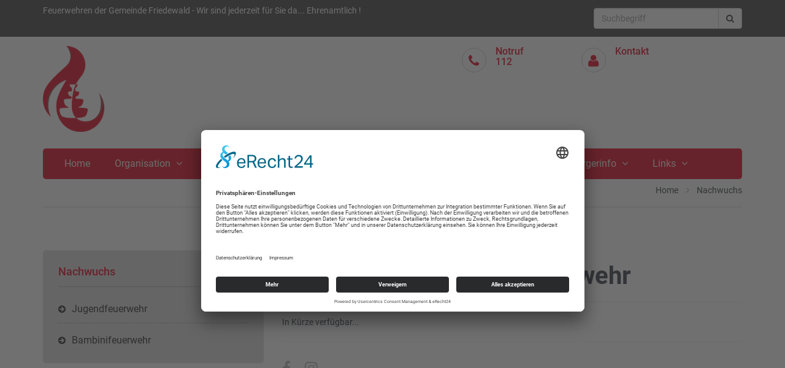

--- FILE ---
content_type: text/html
request_url: https://www.feuerwehr-friedewald.de/nachwuchs/jugend__und_bambinifeuerwehr.html
body_size: 3168
content:
<!DOCTYPE html>
<html lang="de">
         	
  <head>    
    <meta charset="ISO-8859-1" />		
    <meta http-equiv="X-UA-Compatible" content="IE=edge">		
    <meta name="viewport" content="width=device-width, initial-scale=1.0">    
    <title>Jugend- und Bambinifeuerwehr - Feuerwehren Friedewald</title>
<meta http-equiv='Content-Language content='de>
<meta NAME='author' CONTENT=''>
<meta NAME='publisher' CONTENT='www.dd-media.de Inh. Guido Kamm'>
<meta NAME='copyright' CONTENT='Gemeinde Friedewald'>
<meta NAME='description' CONTENT='Freiwillige Feuerwehren der Gemeinde Friedewald'>
<meta NAME='abstract' CONTENT='Freiwillige Feuerwehren der Gemeinde Friedewald'>
<meta NAME='keywords' CONTENT=''>
<meta NAME='audience' CONTENT='Alle'>
<meta NAME='Robots' CONTENT='index,follow'>
<meta NAME='Language' CONTENT='Deutsch'>
<meta NAME='Revisit' CONTENT='After 1 days'>
               
    <base href="https://www.feuerwehr-friedewald.de">		
    <link href="css/bootstrap.min.css" rel="stylesheet">			
    <link href="font-awesome/css/font-awesome.min.css" rel="stylesheet">		
    <link href="js/plugins/owl-carousel/owl.carousel.css" rel="stylesheet">		
    <link href="js/plugins/owl-carousel/owl.theme.css" rel="stylesheet">		
    <link href="js/plugins/magnific-popup/magnific-popup.css" rel="stylesheet">		
    <link href="fonts/fonts.css" rel="stylesheet">	
    <link href="css/style.css" rel="stylesheet">		
    <link href="css/responsive.css" rel="stylesheet">		 				

<link rel="apple-touch-icon" sizes="180x180" href="/images/icon/apple-touch-icon.png">
<link rel="icon" type="image/png" sizes="32x32" href="/images/icon/favicon-32x32.png">
<link rel="icon" type="image/png" sizes="16x16" href="/images/icon/favicon-16x16.png">
<link rel="manifest" href="/images/icon/site.webmanifest">
<link rel="mask-icon" href="/images/icon/safari-pinned-tab.svg" color="#ffffff">
<link rel="shortcut icon" href="/images/icon/favicon.ico">
<meta name="msapplication-TileColor" content="#ffffff">
<meta name="msapplication-config" content="/images/icon/browserconfig.xml">
<meta name="theme-color" content="#ffffff">
		 	
    



<!-- DSGVO -->
<link rel="preconnect" href="//app.eu.usercentrics.eu">
<link rel="preconnect" href="//api.eu.usercentrics.eu">
<link rel="preconnect" href="//sdp.eu.usercentrics.eu">
<link rel="preload" href="//app.eu.usercentrics.eu/browser-ui/latest/loader.js" as="script">
<link rel="preload" href="//sdp.eu.usercentrics.eu/latest/uc-block.bundle.js" as="script">

<script id="usercentrics-cmp" async data-eu-mode="true" data-settings-id="_TUEk0Im" src="https://app.eu.usercentrics.eu/browser-ui/latest/loader.js"></script>
<script type="application/javascript" src="https://sdp.eu.usercentrics.eu/latest/uc-block.bundle.js"></script>

<!-- Statistik -->

<script type="text/plain" data-usercentrics="Matomo (self hosted)">
  var _paq = window._paq = window._paq || [];
  /* tracker methods like "setCustomDimension" should be called before "trackPageView" */
  _paq.push(['trackPageView']);
  _paq.push(['enableLinkTracking']);
  (function() {
    var u="https://stat.dd-media.de/";
    _paq.push(['setTrackerUrl', u+'matomo.php']);
    _paq.push(['setSiteId', '44']);
    var d=document, g=d.createElement('script'), s=d.getElementsByTagName('script')[0];
    g.async=true; g.src=u+'matomo.js'; s.parentNode.insertBefore(g,s);
  })();
</script>
	
  </head>	
  <body>    
	
    <div class="top-bar dark">			
      <div class="container clearfix text-center-xs">				
        <p class="pull-left-lg pull-left-md pull-left-sm">Feuerwehren der Gemeinde Friedewald&nbsp;-&nbsp;Wir sind jederzeit für Sie da...&nbsp;Ehrenamtlich ! 				
        </p>				
        <p class="pull-right-lg pull-right-md pull-right-sm text-right-lg text-right-md text-right-sm">                    				         
          <form class="navbar-form navbar-right hidden-sm hidden-xs" role="search" method="get" action="suche.html">            
            <div class="input-group">            
              <input type="text" class="form-control" name="suchbegriff" id="suchbegriff" placeholder="Suchbegriff">              
              <span class="input-group-btn">                
                <button class="btn btn-default" type="button">                    
                  <i class="fa fa-search"></i>                
                </button>            
              </span>            
            </div>        
          </form>				 				
        </p>			
      </div>		
    </div>   		
    <header class="main-header one">			
      <div class="container text-center-xs">				
        <div class="row">					
          <div class="col-lg-3 col-sm-4 col-xs-12">						
            <a href=index.html>            
              <img src="images/Logo_FFW_Friedewald_Lautenhausen.png" alt="Feuerwehren der Gemeinde Friedewald" class="img-responsive img-center-xs logo">            </a>					
          </div>                    
          <div class="col-sm-4 col-xs-12 hidden-md hidden-sm hidden-xs">                        
                    
          </div>                                       
          <div class="col-sm-2 col-xs-12 hidden-xs">                        
            <div class="clearfix text-right-md text-right-sm">                            
              <i class="fa fa-phone pull-left-lg pull-right-md pull-right-sm circle"></i>                            
              <a href=https://www.feuerwehr-friedewald.de/buergerinfo/notruf/notruf.html>							              
                <h6 class="text-spl-color">Notruf
                  <br>112
                </h6>                            </a>                        
            </div>                    
          </div>	
          <div class="col-lg-3 col-sm-2 col-xs-12 hidden-xs">                        
            <div class="clearfix text-right-md text-right-sm">                            
              <i class="fa fa-user pull-left-lg pull-right-md pull-right-sm circle"></i>                            
              <a href=kontakt.html>							              
                <h6 class="text-spl-color">Kontakt
                  <br>
                </h6>                            </a>                        
            </div>                    
          </div>	          			
        </div>			
      </div>		
    </header>
    <!-- Navigation --------------------------------------------------------------->        
    <div class="container">            
      <nav id="nav" class="main-menu one navbar flat">                
        <div class="container-fluid">                    
          <div class="navbar-header">                        
            <button type="button" class="btn btn-navbar navbar-toggle flat animation" data-toggle="collapse" data-target=".navbar-cat-collapse">                            
              <span class="sr-only">Navigation
              </span>                            
              <i class="fa fa-bars"></i>                        
            </button>                    
          </div>                    
          <div class="collapse navbar-collapse navbar-cat-collapse animation">          
            <ul class="nav navbar-nav text-bold">              
              <li>              
              <a href="index.html" >Home</a>            
              </li>
              <li class="dropdown"><a href=https://www.feuerwehr-friedewald.de/organisation/organisation.html class="dropdown-toggle" >Organisation <i class="fa fa-angle-down"></i></a><ul class="dropdown-menu flat" role="menu"><li><a tabindex="-1" href=https://www.feuerwehr-friedewald.de/organisation/was_ist_die_feuerwehr/aufgaben_der_feuerwehr.html>Was ist die Feuerwehr?</a></li><li><a tabindex="-1" href=https://www.feuerwehr-friedewald.de/organisation/leitung_der_feuerwehr/gemeindebrandinspektor.html>Leitung der Feuerwehr</a></li><li><a tabindex="-1" href=https://www.feuerwehr-friedewald.de/organisation/geraetewarte/geraetewarte.html>Gerätewarte</a></li><li><a tabindex="-1" href=https://www.feuerwehr-friedewald.de/organisation/sonderfunktionen/sonderfunktionen.html>Sonderfunktionen</a></li><li><a tabindex="-1" href=https://www.feuerwehr-friedewald.de/organisation/aufnahme/werde_mitglied.html>Aufnahme</a></li></li></ul><li class="dropdown"><a href=https://www.feuerwehr-friedewald.de/einsatzabteilungen/unsere_einsatzabteilungen.html class="dropdown-toggle" >Einsatzabteilungen <i class="fa fa-angle-down"></i></a><ul class="dropdown-menu flat" role="menu"><li><a tabindex="-1" href=https://www.feuerwehr-friedewald.de/einsatzabteilungen/friedewald_lautenhausen/friedewald_lautenhausen.html>Friedewald / Lautenhausen</a></li><li><a tabindex="-1" href=https://www.feuerwehr-friedewald.de/einsatzabteilungen/dreienberg_sued/dreienberg_sued.html>Dreienberg Süd</a></li></li></ul><li class="dropdown"><a href=https://www.feuerwehr-friedewald.de/nachwuchs/jugend__und_bambinifeuerwehr.html class="dropdown-toggle" >Nachwuchs <i class="fa fa-angle-down"></i></a><ul class="dropdown-menu flat" role="menu"><li><a tabindex="-1" href=https://www.feuerwehr-friedewald.de/nachwuchs/jugendfeuerwehr/jugendfeuerwehr.html>Jugendfeuerwehr</a></li><li><a tabindex="-1" href=https://www.feuerwehr-friedewald.de/nachwuchs/bambinifeuerwehr/bambinifeuerwehr.html>Bambinifeuerwehr</a></li></li></ul><li class="dropdown"><a href=https://www.feuerwehr-friedewald.de/ausbildung/ausbildung.html class="dropdown-toggle" >Ausbildung <i class="fa fa-angle-down"></i></a><ul class="dropdown-menu flat" role="menu"><li><a tabindex="-1" href=https://www.feuerwehr-friedewald.de/ausbildung/lehrgangsplaene/lehrgangsplaene.html>Lehrgangspläne</a></li></li></ul><li class="dropdown"><a href=https://www.feuerwehr-friedewald.de/einsaetze/einsaetze_unserer_feuerwehren.html class="dropdown-toggle" >Eins&auml;tze <i class="fa fa-angle-down"></i></a><ul class="dropdown-menu flat" role="menu"><li><a tabindex="-1" href= target=_>2026</a></li><li><a tabindex="-1" href=https://www.feuerwehr-friedewald.de/einsaetze/2025/uebersicht.html>2025</a></li><li><a tabindex="-1" href=https://www.feuerwehr-friedewald.de/einsaetze/2024/uebersicht.html>2024</a></li><li><a tabindex="-1" href=https://www.feuerwehr-friedewald.de/einsaetze/2023/uebersicht.html>2023</a></li><li><a tabindex="-1" href=https://www.feuerwehr-friedewald.de/einsaetze/2022/uebersicht.html>2022</a></li><li><a tabindex="-1" href=https://www.feuerwehr-friedewald.de/einsaetze/2021/uebersicht.html>2021</a></li></li></ul><li class="dropdown"><a href=https://www.feuerwehr-friedewald.de/buergerinfo/buergerinfo.html class="dropdown-toggle" >B&uuml;rgerinfo <i class="fa fa-angle-down"></i></a><ul class="dropdown-menu flat" role="menu"><li><a tabindex="-1" href=https://www.feuerwehr-friedewald.de/buergerinfo/notruf/notruf.html>Notruf</a></li><li><a tabindex="-1" href=https://www.feuerwehr-friedewald.de/buergerinfo/nach_einem_wohnungsbrand/was_ist_nach_einem_wohnungsbrand_zu_beachten.html>Nach einem Wohnungsbrand</a></li><li><a tabindex="-1" href=https://www.feuerwehr-friedewald.de/buergerinfo/rauchmelder_retten_leben/rauchmelder_retten_leben.html>Rauchmelder retten Leben</a></li></li></ul><li class="dropdown"><a href=https://www.feuerwehr-friedewald.de/links/.html class="dropdown-toggle" >Links <i class="fa fa-angle-down"></i></a><ul class="dropdown-menu flat" role="menu"><li><a tabindex="-1" href=https://www.feuerwehr-friedewald.de/links/feuerwehren/feuerwehren.html>Feuerwehren</a></li><li><a tabindex="-1" href=https://www.feuerwehr-friedewald.de/links/partner/partner.html>Partner</a></li></li></ul>  					            
            </ul>                    
          </div>                
        </div>            
      </nav>        
    </div>         
    <!-- Content ------------------------------------------------------------------>      
		<div class="container text-center-xs">
			<ol class="breadcrumb flat">
				<li><a href="index.html">Home</a></li>
<li><a href=/nachwuchs/jugend__und_bambinifeuerwehr.html>Nachwuchs</a></li>  
			</ol>
		</div>
    


               			 			 
<section class="main-container">				   
  <div class="container">					     
    <div class="row">						 					       
      <aside class="col-md-4">	 
   					<div class="sblock-1">
						<h5 class="sub-heading-2 text-center-xs">
                        
                        	
              <a href=https://www.feuerwehr-friedewald.de/nachwuchs/jugend__und_bambinifeuerwehr.html>Nachwuchs</a>        
            </h5>
						<ul class="list-unstyled list-links">
              <li><a href=https://www.feuerwehr-friedewald.de/nachwuchs/jugendfeuerwehr/jugendfeuerwehr.html>Jugendfeuerwehr</a></li><li><a href=https://www.feuerwehr-friedewald.de/nachwuchs/bambinifeuerwehr/bambinifeuerwehr.html>Bambinifeuerwehr</a></li> 		
						</ul>       
					</div> 
      </aside>						       
      <div class="main col-md-8">
          
      <h1><strong>Jugend- und Bambinifeuerwehr</strong></h1>
<h4><strong></strong></h4>
<hr>
<p>In K&uuml;rze verf&uuml;gbar...</p>

<hr><ul class="list-unstyled list-inline contact-sm-links animation text-right-xs">            
      <li><a target=_blank href="http://www.facebook.com/sharer/sharer.php?u=https://www.feuerwehr-friedewald.de/nachwuchs/jugend__und_bambinifeuerwehr.html" class="brands-facebook"><i class="fa fa-facebook"></i></a></li>

            <li><a target=_blank href="https://www.instagram.com/ff.fdw.lth/" class="brands-instagram"><i class="fa fa-instagram"></i></a></li></ul><hr>                                                  
      </div>					     
    </div>     				   
  </div>			 
</section>			
 		                 
    <!-- Fusszeile ----------------------------------------------------------------> 		
    <footer class="copyright">			
      <div class="container text-center text-lite-color">				
        <p>&copy; 
          2026 - Feuerwehren der 
          <a href=http://www.friedewald.de>Gemeinde Friedewald</a> produziert und unterst&uuml;tzt von der 
          <a href=https://www.dd-media.de>Internetagentur dd-media.de</a> - 
          <a href=impressum.html>Impressum</a> - 
          <a href=datenschutzerklaerung.html>Datenschutz</a> -
          <a href="https://cloud.feuerwehr-friedewald.de" target="_blank">interne Cloud</a>
        </p>			
      </div>		
    </footer>
    <!-- Javascript --------------------------------------------------------------->	
    <script src="js/jquery-1.12.4.min.js"></script>	
    <script src="js/jquery-migrate-1.4.1.min.js"></script>	 	
    <script src="js/bootstrap.min.js"></script> 	
    <script src="js/plugins/backstretch/jquery.backstretch.min.js"></script> 	
    <script src="js/plugins/shuffle/jquery.shuffle.modernizr.min.js"></script> 	
    <script src="js/plugins/owl-carousel/owl.carousel.js"></script> 	
    <script src="js/plugins/magnific-popup/jquery.magnific-popup.min.js"></script> 	
    <script src="js/friedewald.js"></script> 	 	
  </body>
</html>


--- FILE ---
content_type: text/css
request_url: https://www.feuerwehr-friedewald.de/fonts/fonts.css
body_size: 823
content:
/* lato-100 - latin */
@font-face {
  font-family: 'Lato';
  font-style: normal;
  font-weight: 100;
  src: url('../fonts/lato-v16-latin-100.eot'); /* IE9 Compat Modes */
  src: local('Lato Hairline'), local('Lato-Hairline'),
       url('../fonts/lato-v16-latin-100.eot?#iefix') format('embedded-opentype'), /* IE6-IE8 */
       url('../fonts/lato-v16-latin-100.woff2') format('woff2'), /* Super Modern Browsers */
       url('../fonts/lato-v16-latin-100.woff') format('woff'), /* Modern Browsers */
       url('../fonts/lato-v16-latin-100.ttf') format('truetype'), /* Safari, Android, iOS */
       url('../fonts/lato-v16-latin-100.svg#Lato') format('svg'); /* Legacy iOS */
}

/* lato-100italic - latin */
@font-face {
  font-family: 'Lato';
  font-style: italic;
  font-weight: 100;
  src: url('../fonts/lato-v16-latin-100italic.eot'); /* IE9 Compat Modes */
  src: local('Lato Hairline Italic'), local('Lato-HairlineItalic'),
       url('../fonts/lato-v16-latin-100italic.eot?#iefix') format('embedded-opentype'), /* IE6-IE8 */
       url('../fonts/lato-v16-latin-100italic.woff2') format('woff2'), /* Super Modern Browsers */
       url('../fonts/lato-v16-latin-100italic.woff') format('woff'), /* Modern Browsers */
       url('../fonts/lato-v16-latin-100italic.ttf') format('truetype'), /* Safari, Android, iOS */
       url('../fonts/lato-v16-latin-100italic.svg#Lato') format('svg'); /* Legacy iOS */
}

/* lato-300 - latin */
@font-face {
  font-family: 'Lato';
  font-style: normal;
  font-weight: 300;
  src: url('../fonts/lato-v16-latin-300.eot'); /* IE9 Compat Modes */
  src: local('Lato Light'), local('Lato-Light'),
       url('../fonts/lato-v16-latin-300.eot?#iefix') format('embedded-opentype'), /* IE6-IE8 */
       url('../fonts/lato-v16-latin-300.woff2') format('woff2'), /* Super Modern Browsers */
       url('../fonts/lato-v16-latin-300.woff') format('woff'), /* Modern Browsers */
       url('../fonts/lato-v16-latin-300.ttf') format('truetype'), /* Safari, Android, iOS */
       url('../fonts/lato-v16-latin-300.svg#Lato') format('svg'); /* Legacy iOS */
}

/* lato-300italic - latin */
@font-face {
  font-family: 'Lato';
  font-style: italic;
  font-weight: 300;
  src: url('../fonts/lato-v16-latin-300italic.eot'); /* IE9 Compat Modes */
  src: local('Lato Light Italic'), local('Lato-LightItalic'),
       url('../fonts/lato-v16-latin-300italic.eot?#iefix') format('embedded-opentype'), /* IE6-IE8 */
       url('../fonts/lato-v16-latin-300italic.woff2') format('woff2'), /* Super Modern Browsers */
       url('../fonts/lato-v16-latin-300italic.woff') format('woff'), /* Modern Browsers */
       url('../fonts/lato-v16-latin-300italic.ttf') format('truetype'), /* Safari, Android, iOS */
       url('../fonts/lato-v16-latin-300italic.svg#Lato') format('svg'); /* Legacy iOS */
}

/* lato-regular - latin */
@font-face {
  font-family: 'Lato';
  font-style: normal;
  font-weight: 400;
  src: url('../fonts/lato-v16-latin-regular.eot'); /* IE9 Compat Modes */
  src: local('Lato Regular'), local('Lato-Regular'),
       url('../fonts/lato-v16-latin-regular.eot?#iefix') format('embedded-opentype'), /* IE6-IE8 */
       url('../fonts/lato-v16-latin-regular.woff2') format('woff2'), /* Super Modern Browsers */
       url('../fonts/lato-v16-latin-regular.woff') format('woff'), /* Modern Browsers */
       url('../fonts/lato-v16-latin-regular.ttf') format('truetype'), /* Safari, Android, iOS */
       url('../fonts/lato-v16-latin-regular.svg#Lato') format('svg'); /* Legacy iOS */
}

/* lato-italic - latin */
@font-face {
  font-family: 'Lato';
  font-style: italic;
  font-weight: 400;
  src: url('../fonts/lato-v16-latin-italic.eot'); /* IE9 Compat Modes */
  src: local('Lato Italic'), local('Lato-Italic'),
       url('../fonts/lato-v16-latin-italic.eot?#iefix') format('embedded-opentype'), /* IE6-IE8 */
       url('../fonts/lato-v16-latin-italic.woff2') format('woff2'), /* Super Modern Browsers */
       url('../fonts/lato-v16-latin-italic.woff') format('woff'), /* Modern Browsers */
       url('../fonts/lato-v16-latin-italic.ttf') format('truetype'), /* Safari, Android, iOS */
       url('../fonts/lato-v16-latin-italic.svg#Lato') format('svg'); /* Legacy iOS */
}

/* lato-700 - latin */
@font-face {
  font-family: 'Lato';
  font-style: normal;
  font-weight: 700;
  src: url('../fonts/lato-v16-latin-700.eot'); /* IE9 Compat Modes */
  src: local('Lato Bold'), local('Lato-Bold'),
       url('../fonts/lato-v16-latin-700.eot?#iefix') format('embedded-opentype'), /* IE6-IE8 */
       url('../fonts/lato-v16-latin-700.woff2') format('woff2'), /* Super Modern Browsers */
       url('../fonts/lato-v16-latin-700.woff') format('woff'), /* Modern Browsers */
       url('../fonts/lato-v16-latin-700.ttf') format('truetype'), /* Safari, Android, iOS */
       url('../fonts/lato-v16-latin-700.svg#Lato') format('svg'); /* Legacy iOS */
}

/* lato-700italic - latin */
@font-face {
  font-family: 'Lato';
  font-style: italic;
  font-weight: 700;
  src: url('../fonts/lato-v16-latin-700italic.eot'); /* IE9 Compat Modes */
  src: local('Lato Bold Italic'), local('Lato-BoldItalic'),
       url('../fonts/lato-v16-latin-700italic.eot?#iefix') format('embedded-opentype'), /* IE6-IE8 */
       url('../fonts/lato-v16-latin-700italic.woff2') format('woff2'), /* Super Modern Browsers */
       url('../fonts/lato-v16-latin-700italic.woff') format('woff'), /* Modern Browsers */
       url('../fonts/lato-v16-latin-700italic.ttf') format('truetype'), /* Safari, Android, iOS */
       url('../fonts/lato-v16-latin-700italic.svg#Lato') format('svg'); /* Legacy iOS */
}

/* lato-900 - latin */
@font-face {
  font-family: 'Lato';
  font-style: normal;
  font-weight: 900;
  src: url('../fonts/lato-v16-latin-900.eot'); /* IE9 Compat Modes */
  src: local('Lato Black'), local('Lato-Black'),
       url('../fonts/lato-v16-latin-900.eot?#iefix') format('embedded-opentype'), /* IE6-IE8 */
       url('../fonts/lato-v16-latin-900.woff2') format('woff2'), /* Super Modern Browsers */
       url('../fonts/lato-v16-latin-900.woff') format('woff'), /* Modern Browsers */
       url('../fonts/lato-v16-latin-900.ttf') format('truetype'), /* Safari, Android, iOS */
       url('../fonts/lato-v16-latin-900.svg#Lato') format('svg'); /* Legacy iOS */
}

/* lato-900italic - latin */
@font-face {
  font-family: 'Lato';
  font-style: italic;
  font-weight: 900;
  src: url('../fonts/lato-v16-latin-900italic.eot'); /* IE9 Compat Modes */
  src: local('Lato Black Italic'), local('Lato-BlackItalic'),
       url('../fonts/lato-v16-latin-900italic.eot?#iefix') format('embedded-opentype'), /* IE6-IE8 */
       url('../fonts/lato-v16-latin-900italic.woff2') format('woff2'), /* Super Modern Browsers */
       url('../fonts/lato-v16-latin-900italic.woff') format('woff'), /* Modern Browsers */
       url('../fonts/lato-v16-latin-900italic.ttf') format('truetype'), /* Safari, Android, iOS */
       url('../fonts/lato-v16-latin-900italic.svg#Lato') format('svg'); /* Legacy iOS */
}
/* roboto-100 - latin */
@font-face {
  font-family: 'Roboto';
  font-style: normal;
  font-weight: 100;
  src: url('../fonts/roboto-v20-latin-100.eot'); /* IE9 Compat Modes */
  src: local('Roboto Thin'), local('Roboto-Thin'),
       url('../fonts/roboto-v20-latin-100.eot?#iefix') format('embedded-opentype'), /* IE6-IE8 */
       url('../fonts/roboto-v20-latin-100.woff2') format('woff2'), /* Super Modern Browsers */
       url('../fonts/roboto-v20-latin-100.woff') format('woff'), /* Modern Browsers */
       url('../fonts/roboto-v20-latin-100.ttf') format('truetype'), /* Safari, Android, iOS */
       url('../fonts/roboto-v20-latin-100.svg#Roboto') format('svg'); /* Legacy iOS */
}

/* roboto-300 - latin */
@font-face {
  font-family: 'Roboto';
  font-style: normal;
  font-weight: 300;
  src: url('../fonts/roboto-v20-latin-300.eot'); /* IE9 Compat Modes */
  src: local('Roboto Light'), local('Roboto-Light'),
       url('../fonts/roboto-v20-latin-300.eot?#iefix') format('embedded-opentype'), /* IE6-IE8 */
       url('../fonts/roboto-v20-latin-300.woff2') format('woff2'), /* Super Modern Browsers */
       url('../fonts/roboto-v20-latin-300.woff') format('woff'), /* Modern Browsers */
       url('../fonts/roboto-v20-latin-300.ttf') format('truetype'), /* Safari, Android, iOS */
       url('../fonts/roboto-v20-latin-300.svg#Roboto') format('svg'); /* Legacy iOS */
}

/* roboto-100italic - latin */
@font-face {
  font-family: 'Roboto';
  font-style: italic;
  font-weight: 100;
  src: url('../fonts/roboto-v20-latin-100italic.eot'); /* IE9 Compat Modes */
  src: local('Roboto Thin Italic'), local('Roboto-ThinItalic'),
       url('../fonts/roboto-v20-latin-100italic.eot?#iefix') format('embedded-opentype'), /* IE6-IE8 */
       url('../fonts/roboto-v20-latin-100italic.woff2') format('woff2'), /* Super Modern Browsers */
       url('../fonts/roboto-v20-latin-100italic.woff') format('woff'), /* Modern Browsers */
       url('../fonts/roboto-v20-latin-100italic.ttf') format('truetype'), /* Safari, Android, iOS */
       url('../fonts/roboto-v20-latin-100italic.svg#Roboto') format('svg'); /* Legacy iOS */
}

/* roboto-300italic - latin */
@font-face {
  font-family: 'Roboto';
  font-style: italic;
  font-weight: 300;
  src: url('../fonts/roboto-v20-latin-300italic.eot'); /* IE9 Compat Modes */
  src: local('Roboto Light Italic'), local('Roboto-LightItalic'),
       url('../fonts/roboto-v20-latin-300italic.eot?#iefix') format('embedded-opentype'), /* IE6-IE8 */
       url('../fonts/roboto-v20-latin-300italic.woff2') format('woff2'), /* Super Modern Browsers */
       url('../fonts/roboto-v20-latin-300italic.woff') format('woff'), /* Modern Browsers */
       url('../fonts/roboto-v20-latin-300italic.ttf') format('truetype'), /* Safari, Android, iOS */
       url('../fonts/roboto-v20-latin-300italic.svg#Roboto') format('svg'); /* Legacy iOS */
}

/* roboto-regular - latin */
@font-face {
  font-family: 'Roboto';
  font-style: normal;
  font-weight: 400;
  src: url('../fonts/roboto-v20-latin-regular.eot'); /* IE9 Compat Modes */
  src: local('Roboto'), local('Roboto-Regular'),
       url('../fonts/roboto-v20-latin-regular.eot?#iefix') format('embedded-opentype'), /* IE6-IE8 */
       url('../fonts/roboto-v20-latin-regular.woff2') format('woff2'), /* Super Modern Browsers */
       url('../fonts/roboto-v20-latin-regular.woff') format('woff'), /* Modern Browsers */
       url('../fonts/roboto-v20-latin-regular.ttf') format('truetype'), /* Safari, Android, iOS */
       url('../fonts/roboto-v20-latin-regular.svg#Roboto') format('svg'); /* Legacy iOS */
}

/* roboto-italic - latin */
@font-face {
  font-family: 'Roboto';
  font-style: italic;
  font-weight: 400;
  src: url('../fonts/roboto-v20-latin-italic.eot'); /* IE9 Compat Modes */
  src: local('Roboto Italic'), local('Roboto-Italic'),
       url('../fonts/roboto-v20-latin-italic.eot?#iefix') format('embedded-opentype'), /* IE6-IE8 */
       url('../fonts/roboto-v20-latin-italic.woff2') format('woff2'), /* Super Modern Browsers */
       url('../fonts/roboto-v20-latin-italic.woff') format('woff'), /* Modern Browsers */
       url('../fonts/roboto-v20-latin-italic.ttf') format('truetype'), /* Safari, Android, iOS */
       url('../fonts/roboto-v20-latin-italic.svg#Roboto') format('svg'); /* Legacy iOS */
}

/* roboto-500 - latin */
@font-face {
  font-family: 'Roboto';
  font-style: normal;
  font-weight: 500;
  src: url('../fonts/roboto-v20-latin-500.eot'); /* IE9 Compat Modes */
  src: local('Roboto Medium'), local('Roboto-Medium'),
       url('../fonts/roboto-v20-latin-500.eot?#iefix') format('embedded-opentype'), /* IE6-IE8 */
       url('../fonts/roboto-v20-latin-500.woff2') format('woff2'), /* Super Modern Browsers */
       url('../fonts/roboto-v20-latin-500.woff') format('woff'), /* Modern Browsers */
       url('../fonts/roboto-v20-latin-500.ttf') format('truetype'), /* Safari, Android, iOS */
       url('../fonts/roboto-v20-latin-500.svg#Roboto') format('svg'); /* Legacy iOS */
}

/* roboto-500italic - latin */
@font-face {
  font-family: 'Roboto';
  font-style: italic;
  font-weight: 500;
  src: url('../fonts/roboto-v20-latin-500italic.eot'); /* IE9 Compat Modes */
  src: local('Roboto Medium Italic'), local('Roboto-MediumItalic'),
       url('../fonts/roboto-v20-latin-500italic.eot?#iefix') format('embedded-opentype'), /* IE6-IE8 */
       url('../fonts/roboto-v20-latin-500italic.woff2') format('woff2'), /* Super Modern Browsers */
       url('../fonts/roboto-v20-latin-500italic.woff') format('woff'), /* Modern Browsers */
       url('../fonts/roboto-v20-latin-500italic.ttf') format('truetype'), /* Safari, Android, iOS */
       url('../fonts/roboto-v20-latin-500italic.svg#Roboto') format('svg'); /* Legacy iOS */
}

/* roboto-700 - latin */
@font-face {
  font-family: 'Roboto';
  font-style: normal;
  font-weight: 700;
  src: url('../fonts/roboto-v20-latin-700.eot'); /* IE9 Compat Modes */
  src: local('Roboto Bold'), local('Roboto-Bold'),
       url('../fonts/roboto-v20-latin-700.eot?#iefix') format('embedded-opentype'), /* IE6-IE8 */
       url('../fonts/roboto-v20-latin-700.woff2') format('woff2'), /* Super Modern Browsers */
       url('../fonts/roboto-v20-latin-700.woff') format('woff'), /* Modern Browsers */
       url('../fonts/roboto-v20-latin-700.ttf') format('truetype'), /* Safari, Android, iOS */
       url('../fonts/roboto-v20-latin-700.svg#Roboto') format('svg'); /* Legacy iOS */
}

/* roboto-700italic - latin */
@font-face {
  font-family: 'Roboto';
  font-style: italic;
  font-weight: 700;
  src: url('../fonts/roboto-v20-latin-700italic.eot'); /* IE9 Compat Modes */
  src: local('Roboto Bold Italic'), local('Roboto-BoldItalic'),
       url('../fonts/roboto-v20-latin-700italic.eot?#iefix') format('embedded-opentype'), /* IE6-IE8 */
       url('../fonts/roboto-v20-latin-700italic.woff2') format('woff2'), /* Super Modern Browsers */
       url('../fonts/roboto-v20-latin-700italic.woff') format('woff'), /* Modern Browsers */
       url('../fonts/roboto-v20-latin-700italic.ttf') format('truetype'), /* Safari, Android, iOS */
       url('../fonts/roboto-v20-latin-700italic.svg#Roboto') format('svg'); /* Legacy iOS */
}

/* roboto-900 - latin */
@font-face {
  font-family: 'Roboto';
  font-style: normal;
  font-weight: 900;
  src: url('../fonts/roboto-v20-latin-900.eot'); /* IE9 Compat Modes */
  src: local('Roboto Black'), local('Roboto-Black'),
       url('../fonts/roboto-v20-latin-900.eot?#iefix') format('embedded-opentype'), /* IE6-IE8 */
       url('../fonts/roboto-v20-latin-900.woff2') format('woff2'), /* Super Modern Browsers */
       url('../fonts/roboto-v20-latin-900.woff') format('woff'), /* Modern Browsers */
       url('../fonts/roboto-v20-latin-900.ttf') format('truetype'), /* Safari, Android, iOS */
       url('../fonts/roboto-v20-latin-900.svg#Roboto') format('svg'); /* Legacy iOS */
}

/* roboto-900italic - latin */
@font-face {
  font-family: 'Roboto';
  font-style: italic;
  font-weight: 900;
  src: url('../fonts/roboto-v20-latin-900italic.eot'); /* IE9 Compat Modes */
  src: local('Roboto Black Italic'), local('Roboto-BlackItalic'),
       url('../fonts/roboto-v20-latin-900italic.eot?#iefix') format('embedded-opentype'), /* IE6-IE8 */
       url('../fonts/roboto-v20-latin-900italic.woff2') format('woff2'), /* Super Modern Browsers */
       url('../fonts/roboto-v20-latin-900italic.woff') format('woff'), /* Modern Browsers */
       url('../fonts/roboto-v20-latin-900italic.ttf') format('truetype'), /* Safari, Android, iOS */
       url('../fonts/roboto-v20-latin-900italic.svg#Roboto') format('svg'); /* Legacy iOS */
}


--- FILE ---
content_type: text/css
request_url: https://www.feuerwehr-friedewald.de/css/style.css
body_size: 7304
content:
/* CSS-Skript fÃ¼r feuerwehr-friedewald.de */
body{font:14px/24px 'Roboto',sans-serif;color:#323946;background:#fff;}
a{color:#E2001A; }
a:hover,a:focus{color:#2d2d2d;}
a:focus{outline:none; }
/* Heading Styles Starts */
h1,h2,h3,h4,h5,h6{font-family:'Roboto',sans-serif;}
h1{font-size:40px; }
h2{font-size:30px; }
h3{font-size:25x; }
h4{font-size:20px; }
h5{font-size:18px; }
h6{font-size:16px; }
.font1{font-family:'Roboto',sans-serif;}
.font2,.footer-top,.footer-top h5{font-family:'Lato',sans-serif;}
.main-heading-1,.sub-heading-1{margin-top:0;margin-bottom:35px;}
.main-heading-1::after,.sub-heading-1::after{content:"";display:block;}
.main-heading-1::after{margin-top:30px;width:85px;height:2px;background-color:#d5d5d5;}
.main-heading-1.text-left::after,.sub-heading-1.text-left::after{float:left;}
.main-heading-1.text-center::after,.sub-heading-1.text-center::after{margin-left:auto;margin-right:auto;}
.main-heading-1.text-right::after,.sub-heading-1.text-right::after{float:right;}
.sub-heading-1{margin-bottom:25px;}
.sub-heading-1.tiny{margin-bottom:15px;}
.sub-heading-1::after{margin-top:20px;width:70px;height:2px;background-color:#E2001A;}
.sub-heading-1.tiny::after{margin-top:12px;width:70px;height:2px;}
.sub-heading-2{margin-top:0;margin-bottom:15px;padding-bottom:15px;border-bottom:1px solid #b4b4b4;}
.section-heading-1{margin-top:30px;margin-bottom:25px;color:#222;font-size:30px;font-weight:300;}
.section-heading-1 span{font-weight:500;}
.section-heading-1:after{content:"";margin-top:15px;width:70px;height:3px;display:block;background-color:#E2001A;}
.section-heading-1.text-center:after{margin-left:auto;margin-right:auto;}
.section-heading-1.text-lite-color:after{background-color:#fff;}
/* Form & Buttons Styles Starts */
.btn-main{background-color:#323946;}
.btn-main:hover,.btn-main:focus, .btn-main:active, .btn-main.active{background-color:#2d2d2d;}
.btn-black{background-color:#252525;}
.btn-black:hover,.btn-black:focus, .btn-black:active, .btn-black.active{background-color:#414a5c;}
.btn-secondary{background-color:#E2001A;}
.btn-secondary:hover,.btn-secondary:focus, .btn-secondary:active, .btn-secondary.active{background-color:#DDDDDD;}
.btn-main,.btn-main:hover,.btn-main:focus, .btn-main:active, .btn-main.active,.btn-black,.btn-black:hover,.btn-black:focus, .btn-black:active, .btn-black.active,.btn-secondary,.btn-secondary:hover,.btn-secondary:focus, .btn-secondary:active, .btn-secondary.active{color:#fff;}
.btn-big{margin-top:10px;padding:15px 30px;font-size:18px;}
/* Top Bar Styles Starts */
.top-bar{padding-top:5px;padding-bottom:5px;background-color:#004869;}
.top-bar.dark{background-color:#3e3e3e;}
.top-bar,.top-bar a{color:#fff;}
.top-bar ul,.top-bar p{margin-bottom:0;}
.top-bar ul{margin-left:-10px;}
.top-bar li{padding-left:10px;padding-right:10px;font-size:18px;}
.top-bar li a:hover{color:#89daff;}
.logo {height:140px;}
/* Header Styles Starts */
.main-header{padding-top:15px;padding-bottom:15px;border-bottom:1px solid #d8d8d8;}
.main-header.one{padding-bottom:0;border:none;}
.main-header .fa{margin-top:5px;margin-right:15px;width:40px;height:40px;line-height:40px;text-align:center;font-size:24px;border:1px solid #c9c9c9;}
.main-header.one .fa{margin-top:3px;color:#E2001A;font-size:22px;}
.main-header h6{margin-top:0;margin-bottom:5px;}
.main-header p{margin-bottom:0;}
/* Main Menu Styles Starts */
.main-menu{margin-bottom:0;padding-top:4px;padding-bottom:4px;background-color:#fff;border:none;border-bottom:1px solid #d8d8d8;}
.main-menu.one{padding-top:0;padding-bottom:0;background-color:#E2001A;border:none;z-index:9;-webkit-transform:translateY(27px);   -moz-transform:translateY(27px);        transform:translateY(27px);}
.main-menu .navbar-toggle{color:#323946;font-size:16px;}
.main-menu.one .navbar-toggle{color:#fff;}
.main-menu .navbar-toggle:hover{}
.main-menu .navbar-toggle:focus{outline:none;}
.main-menu .navbar-toggle:hover,.main-menu .navbar-toggle:focus{color:#E2001A;background-color:#fff;}
.main-menu .navbar-nav > li > a{padding-left:20px;padding-right:20px;color:#323946;font-size:16px;font-weight:normal;}
.main-menu .navbar-nav > li > a .fa{margin-left:5px;}
.main-menu .navbar-nav > li:hover > a,.main-menu .navbar-nav > li > a:hover,.main-menu .navbar-nav > li > a:focus{}
.main-menu .navbar-nav > li.active > a{font-weight:500;}
.main-menu .navbar-nav > li:hover > a,.main-menu .navbar-nav > li > a:hover,.main-menu .navbar-nav > li > a:focus,.main-menu .navbar-nav > li.active > a{color:#E2001A;background-color:#fff;}
.main-menu .navbar-toggle:hover,.main-menu .navbar-toggle:focus,.main-menu.one .navbar-nav > li:hover > a,.main-menu.one .navbar-nav > li > a:hover,.main-menu.one .navbar-nav > li > a:focus,.main-menu.one .navbar-nav > li.active > a{background:none;}
.main-menu.one .navbar-toggle,.main-menu.one .navbar-nav > li > a{color:#f6f6f6;}
.main-menu.one h6,.main-menu.one h6 a,.main-menu.one h6:hover a,.main-menu.one h6:focus a,.main-menu .navbar-toggle:hover,.main-menu .navbar-toggle:focus,.main-menu.one .navbar-nav > li:hover > a,.main-menu.one .navbar-nav > li > a:hover,.main-menu.one .navbar-nav > li > a:focus,.main-menu.one .navbar-nav > li.active > a{color:#fff;}
.main-menu .navbar-nav.navbar-right > li > a{padding-left:14px;padding-right:14px;font-size:18px;}
.main-menu.one h6{margin-top:0;margin-bottom:0;padding:15px 20px;font-weight:500;background-color:#3e3e3e;}
.main-menu.one h6:hover,.main-menu.one h6:focus{background-color:#222;}
.main-menu.one h6 a:hover,.main-menu.one h6 a:focus{text-decoration:none;}
.main-menu .open .dropdown-menu,.main-menu .dropdown-menu{background-color:#2c2c2c;padding:0;left:0;border:none;}
.main-menu .dropdown-menu > li > a{padding-top:10px;padding-bottom:10px;color:#fff;font-size:15px;}
.main-menu .dropdown-menu > li > a:hover, .main-menu .dropdown-menu > li > a:focus{background-color:#505050;}
.main-menu .dropdown-menu > .active > a,.main-menu .dropdown-menu > .active > a:hover,.main-menu .dropdown-menu > .active > a:focus{background-color:#E2001A;}
.main-menu.one .dropdown-menu > .active > a,.main-menu.one .dropdown-menu > .active > a:hover,.main-menu.one .dropdown-menu > .active > a:focus{background-color:#3f3f3f;}
.main-menu .navbar-form .form-control{padding-left:16px;padding-right:12px;color:#1b1b1b;}
.main-menu .navbar-form .btn{padding:7px 14px;color:#E2001A;}
.main-menu .navbar-form .form-control,.main-menu .navbar-form .btn{background-color:#ededed;border:none;}
/* Main Slider Styles Starts */
#main-slider{background:rgba(0,0,0,0.8);}
#main-slider.sub{margin-bottom:50px;}
#main-slider .carousel-caption{text-align:left;left:15%;top:20%;bottom:0;text-shadow:none;}
#main-slider.one .carousel-caption{text-align:center;}
#main-slider.sub .carousel-caption{left:10%;}
#main-slider .carousel-caption.inverse{text-align:right;left:auto;right:15%;}
#main-slider.sub .carousel-caption.inverse{right:10%;}
#main-slider .carousel-caption h2{margin-top:0;margin-bottom:32px;}
#main-slider .carousel-caption h5{margin-top:0;margin-bottom:18px;}
#main-slider .carousel-caption .btn{margin-top:20px;padding:10px 40px;font-size:18px;}
#main-slider .carousel-control{padding:12px;top:42%;bottom:auto;width:auto;height:auto;font-size:24px;opacity:1;text-shadow:none;background:none;border:2px solid #fff;}
#main-slider .carousel-control:hover,#main-slider .carousel-control:focus{color:#E2001A;background:#fff;}
#main-slider .carousel-control.left{left:5%;}
#main-slider .carousel-control.right{right:5%;}
#main-slider.sub .carousel-control.left{left:3%;}
#main-slider.sub .carousel-control.right{right:3%;}
#main-slider.carousel-fade .carousel-inner .item{-webkit-transition-property:opacity; -moz-transition-property:opacity;  transition-property:opacity;}
#main-slider.carousel-fade .carousel-inner .item, #main-slider.carousel-fade .carousel-inner .active.left, #main-slider.carousel-fade .carousel-inner .active.right{opacity:0;}
#main-slider.carousel-fade .carousel-inner .active, #main-slider.carousel-fade .carousel-inner .next.left, #main-slider.carousel-fade .carousel-inner .prev.right{opacity:1;}
#main-slider.carousel-fade .carousel-inner .next, #main-slider.carousel-fade .carousel-inner .prev, #main-slider.carousel-fade .carousel-inner .active.left, #main-slider.carousel-fade .carousel-inner .active.right{left:0;-webkit-transform:translate3d(0,0,0);   -moz-transform:translate3d(0,0,0);    transform:translate3d(0,0,0);}
#main-slider.carousel-fade .carousel-control{z-index:2;}
/* Header ParallaxStyles Starts */
.header-parallax{background-image:url(../images/slider/slider-full-img3.jpg);}
.header-parallax > .top-bar{background-color:#181818;border-bottom:1px solid rgba(255,255,255,0.2);}
/* Full Header Styles Starts */
.header-full{overflow:hidden;}
.header-full > .top-bar{border-bottom:1px solid rgba(255,255,255,0.2);}
.header-parallax #nav,.header-full #nav{margin-top:30px;border:none;}
.header-parallax #nav .navbar-brand,.header-full #nav .navbar-brand{padding:0;height:auto;}
.header-parallax .main-menu .navbar-toggle,.header-full .main-menu .navbar-toggle{margin-top:0;}
.header-parallax .main-menu .navbar-toggle:hover,.header-parallax .main-menu .navbar-toggle:focus,.header-full .main-menu .navbar-toggle:hover,.header-full .main-menu .navbar-toggle:focus{color:#f4f4f4;}
.header-parallax .main-menu .navbar-toggle,.header-parallax .main-menu .navbar-nav > li > a,.header-parallax .main-menu .navbar-nav > li:hover > a,.header-parallax .main-menu .navbar-nav > li > a:hover,.header-parallax .main-menu .navbar-nav > li > a:focus,.header-parallax .main-menu .navbar-nav > li.active > a,.header-full .main-menu .navbar-toggle,.header-full .main-menu .navbar-nav > li > a,.header-full .main-menu .navbar-nav > li:hover > a,.header-full .main-menu .navbar-nav > li > a:hover,.header-full .main-menu .navbar-nav > li > a:focus,.header-full .main-menu .navbar-nav > li.active > a{color:#fff;}
.header-parallax #main-slider,.header-full #main-slider{position:relative;padding-top:100px;padding-bottom:80px;}
.header-parallax #main-slider .carousel-inner,.header-full #main-slider .carousel-inner{overflow:visible;}
.header-parallax #main-slider .carousel-caption,.header-full #main-slider .carousel-caption{top:0;bottom:0;position:static;text-align:center;}
.header-parallax #main-slider .carousel-control.left,.header-full #main-slider .carousel-control.left{left:-5%;}
.header-parallax #main-slider .carousel-control.right,.header-full #main-slider .carousel-control.right{right:-5%;}
.header-parallax #main-slider,.header-parallax #nav,.header-parallax .main-menu .navbar-nav > li > a,.header-parallax .main-menu .navbar-nav > li:hover > a,.header-parallax .main-menu .navbar-nav > li > a:hover,.header-parallax .main-menu .navbar-nav > li > a:focus,.header-parallax .main-menu .navbar-nav > li.active > a,.header-parallax .main-menu .navbar-toggle:hover,.header-parallax .main-menu .navbar-toggle:focus,.header-full > .top-bar,.header-full #main-slider,.header-full #nav,.header-full .main-menu .navbar-nav > li > a,.header-full .main-menu .navbar-nav > li:hover > a,.header-full .main-menu .navbar-nav > li > a:hover,.header-full .main-menu .navbar-nav > li > a:focus,.header-full .main-menu .navbar-nav > li.active > a,.header-full .main-menu .navbar-toggle:hover,.header-full .main-menu .navbar-toggle:focus{background:none;}
/* Main Banner Styles Starts */
.main-banner{padding-top:60px;padding-bottom:60px;background:url(../images/banners/top-banner-img1.jpg) no-repeat center;}
/* Breadcrumb Styles Starts */
.breadcrumb{margin-top:25px;    padding-bottom:15px;padding-right:0px;background:none;border-bottom:1px solid #d8d8d8;    text-align:right;}
.breadcrumb li,.breadcrumb li a{color:#30383b;}
.breadcrumb > li + li:before{content:"\f105";margin-left:5px;margin-right:7px;color:#a1a1a1;}
.breadcrumb li.active,.breadcrumb li a:hover{color:#E2001A;}
/* Main Container Styles Starts */
.main-container{padding-top:50px;padding-bottom:50px;}
.main-container p,.section-area p{margin-bottom:20px;}
/* Section Styles Starts */
.section-area{padding-top:80px;padding-bottom:80px;}
.section-style-1{background-color:#F6F6F6;}
.section-style-2{background-color:#f7f7f7;}
/* Section Info Styles Starts */
.section-info{background-image:url(../images/section-1-bg.jpg);}
.section-info.sub{background-image:url(../images/section-3-bg.jpg);}
.stats-info{margin-top:50px;margin-bottom:50px;}
.section-info.sub .stats-info{margin-top:70px;margin-bottom:60px;}
.section-info.sub .stats-info li > div{padding:30px 25px 35px;background-color:#E2001A;}
.section-info.sub .stats-info li:nth-of-type(2) > div{background-color:#e74c3c;}
.section-info.sub .stats-info li:nth-of-type(3) > div{background-color:#16a085;}
.section-info.sub .stats-info li:nth-of-type(4) > div{background-color:#1c1e24;}
.stats-info h3,.stats-info h4,.stats-info h5{margin-top:0;margin-bottom:0;}
.stats-info h3 + h4{margin-top:20px;font-size:30px;}
.stats-info h3 + h5{margin-top:10px;font-size:21px;}
/* Section Testimonials Styles Starts */
.section-testimonials{padding-top:30px;}
.section-testimonials.sub{padding-top:70px;padding-bottom:70px;background-image:url(../images/section-4-bg.jpg);}
.section-testimonials.sub h1{font-size:72px;}
.section-testimonials.sub h3{line-height:58px;}
#carousel-testimonials{margin-bottom:40px;}
#carousel-testimonials .carousel-indicators{bottom:-60px;}
#carousel-testimonials .carousel-indicators li{background-color:#cdcdcd;}
#carousel-testimonials .carousel-indicators li.active{background-color:#E2001A;}
#carousel-testimonials .carousel-indicators li,#carousel-testimonials .carousel-indicators li.active{margin:0 4px;width:15px;height:15px;border:none;}
.testimonial-box-wrap{position:relative;padding:30px;background-color:#fff;}
.testimonial-box-wrap:before{content:"";position:absolute;top:40%;left:-20px;display:block;width:0;height:0;border-top:20px solid transparent;border-bottom:20px solid transparent;border-right:20px solid #fff;}
.testimonial-box-wrap > .testimonial-box{margin-bottom:0;}
.testimonial-box-wrap > .testimonial-box > .carousel-inner > .item{padding:0 30px 10px;}
.testimonial-box{margin-bottom:40px;padding-top:20px;}
.testimonial-box::before{content:"\f10d";font-size:48px;color:#F6F6F6;}
.testimonial-box p{margin-top:20px;margin-bottom:30px;}
.testimonial-box ul{margin-bottom:0;}
.testimonial-box li + li{margin-left:20px;}
.testimonial-box li img.circle{width:60px;height:60px;}
.testimonial-box li h6{margin-top:8px;margin-bottom:5px;}
/* Section Financial Styles Starts */
.section-financial{background-image:url(../images/section-2-bg.jpg);}
.section-financial-list{margin-bottom:0;}
.section-financial-list li{margin-top:50px;}
.section-financial-list li .fa{margin-top:10px;margin-bottom:100px;margin-right:30px;font-size:60px;}
.section-financial-list li h5{margin-top:0;margin-bottom:20px;}
.section-financial-list li h5::after{content:"";display:block;margin:15px 0 0 24%;width:85px;height:2px;background-color:#d5d5d5;}
/* Section Intro Styles Starts */
.intro-section{padding-top:50px;padding-bottom:80px;}
.intro-section h4{color:#222;}
.intro-section h4 span{color:#E2001A;}
.intro-section h4 + p{color:#828282;}
.intro-col{margin-top:50px;color:#828282;}
.intro-col .fa{width:88px;height:88px;line-height:80px;font-size:36px;border:6px solid #f2f2f2;box-shadow:0 0 2px rgba(0,0,0,0.4);}
.intro-col h5{margin-top:25px;margin-bottom:15px;font-size:22px;}
.intro-col .fa,.intro-col h5{color:#3e3e3e;}
/* Section Services Starts */
.section-services{padding-top:50px;padding-bottom:50px;background-image:url(../images/section-6-bg.jpg);}
.section-services ul{margin-top:20px;}
.section-services li{margin-top:15px;font-size:16px;}
.section-services li:before{content:"\f00c";margin-right:15px;}
/* Section Why Us Starts */
.why-us-item{margin-bottom:30px;position:relative;overflow:hidden;}
.why-us-item-bar{margin-top:0;margin-bottom:0;padding:18px 25px 13px;position:absolute;left:0;right:0;bottom:0;color:#222;font-size:20px;background-color:#eaeaea;}
.why-us-item:hover .why-us-item-bar{bottom:-100px;}
.why-us-item-bar .fa{margin-right:10px;font-size:22px;vertical-align:middle;}
.why-us-item .overlay{position:absolute;top:0;right:0;left:0;bottom:0;height:100%;cursor:auto;background:rgba(0,124,181,0.9);border-bottom:7px solid #272727;-webkit-transform:translateY(-100%);   -moz-transform:translateY(-100%);        transform:translateY(-100%);}
.why-us-item:hover .overlay,.why-us-item:focus .overlay{background:rgba(0,124,181,0.9);-webkit-transform:translateY(0);   -moz-transform:translateY(0);        transform:translateY(0);}
.why-us-item .overlay .inner{padding:30px 30px 15px;}
.why-us-item .overlay .inner,.why-us-item .overlay .inner a{color:#fff;}
.why-us-item .overlay .inner h5{margin-bottom:20px;font-size:20px;}
.why-us-item .overlay .inner h5 .fa{margin-right:10px;font-size:22px;vertical-align:top;}
.why-us-item .overlay .inner .read-more{margin-bottom:0;font-size:18px;}
.why-us-item .overlay .inner .read-more .fa{margin-left:5px;}
/*Section Latest News Styles Starts */
.section-latest-news{padding-bottom:15px;}
.news-box{margin-top:15px;margin-bottom:10px;border:1px solid #e7e7e7;}
.news-box-content{padding:25px 25px 15px;position:relative;}
.news-box-content,.news-box-content a{color:#323946;}
.news-box-content a:hover,.news-box-content a:focus{color:#E2001A;}
.news-box-content .time-stamp{position:absolute;top:-35px;padding:10px;width:70px;color:#fff;font-size:18px;background-color:#E2001A;}
.news-box-content .time-stamp span{display:block;}
.news-box-content h6{margin-top:35px;margin-bottom:15px;}
.news-box-content h6,.news-box-content h6 a{color:#222;}
.news-box-content ul{margin-bottom:0;padding-top:15px;border-top:1px solid #e7e7e7;}
.news-box-content ul > li{font-size:12px;}
.news-box-content ul > li:first-of-type{padding-left:0;}
.news-box-content ul > li:first-of-type + li{padding-left:20px;padding-right:0;}
.news-box-content ul > li .fa{margin-right:6px;}
/*Section Our Team Styles Starts */
.section-our-team{margin-bottom:20px;padding-top:15px;}
.team-bio{margin-top:20px;background-color:#f3f3f3;border:1px solid #f3f3f3;}
.team-bio img{border-bottom:1px solid #f3f3f3;}
.team-bio h6{margin-bottom:0;font-size:16px;}
.team-bio h6,.team-bio h6 a,.team-bio h6 + p{color:#222;}
.team-bio h6 + p{margin-top:10px;}
.team-bio-sm-links{margin-left:0;padding-top:13px;border-top:1px solid #e5e5e5;}
.team-bio-sm-links li{padding-left:10px;padding-right:10px;font-size:18px;}
.team-bio-sm-links li,.team-bio-sm-links li a{color:#999;}
.team-bio h6 a:hover,.team-bio h6 a:focus,.team-bio-sm-links li a:hover,.team-bio-sm-links li a:focus{color:#E2001A;}
.team-bio:hover,.team-bio:focus,.team-bio:hover img,.team-bio:hover .team-bio-sm-links,.team-bio:focus .team-bio-sm-links{border-color:#d8d8d8;}
/* Partners Logos Styles Starts */
.partners-list{padding-top:50px;padding-bottom:50px;background-color:#f9f9f9;}
.partners-list ul{margin-bottom:0;}
/* Gallery Page Styles Starts */
ul#gallery-filter{margin-bottom:30px;}
ul#gallery-filter li{padding-bottom:15px;}
ul#gallery-filter li a.btn{padding:6px 16px;font-size:14px;color:#323946;background-color:#ddd;}
ul#gallery-filter li a:hover,ul#gallery-filter li a.active,ul#gallery-filter li a:focus{color:#fff;outline:none;background:#E2001A;}
ul#gallery-grid{padding:0;list-style:none;overflow:hidden;}
ul#gallery-grid li{margin-bottom:30px;}
ul#gallery-grid .hover-content{overflow:hidden;position:relative;}
ul#gallery-grid .hover-content img{-webkit-transform:scale(1.0);       -moz-transform:scale(1.0);            transform:scale(1.0);}
ul#gallery-grid .hover-content:hover img{-webkit-transform:scale(1.3);       -moz-transform:scale(1.3);            transform:scale(1.3);}
ul#gallery-grid .hover-content .overlay{position:absolute;top:0;right:0;left:0;bottom:0;height:auto;text-align:center;background:rgba(0,0,0,0.7);color:#fff;opacity:0;}
ul#gallery-grid .hover-content:hover .overlay{opacity:1;}
ul#gallery-grid .hover-content h6{margin-top:15%;margin-bottom:10px;font-size:20px;font-weight:600;-webkit-transform:translateY(-75px);   -moz-transform:translateY(-75px);    -ms-transform:translateY(-75px);        transform:translateY(-75px);}
ul#gallery-grid .hover-content h6::after{content:"";margin:14px auto 20px;width:70px;height:2px;display:block;background-color:#fff;}
ul#gallery-grid .hover-content:hover h6{-webkit-transform:translateY(0);   -moz-transform:translateY(0);-ms-transform:translateY(0);transform:translateY(0);}
ul#gallery-grid .hover-content p{margin-bottom:30px;font-size:16px;font-weight:300;-webkit-transform:translateX(-75px);   -moz-transform:translateX(-75px);    -ms-transform:translateX(-75px);        transform:translateX(-75px);}
ul#gallery-grid .hover-content:hover p{-webkit-transform:translateX(0);   -moz-transform:translateX(0);-ms-transform:translateX(0);transform:translateX(0);}
ul#gallery-grid .hover-content a{font-size:16px;font-weight:normal;color:#fff;-webkit-transform:translateY(75px);   -moz-transform:translateY(75px);-ms-transform:translateY(75px);transform:translateY(75px);}
ul#gallery-grid .hover-content:hover a{-webkit-transform:translateY(0);   -moz-transform:translateY(0);-ms-transform:translateY(0);transform:translateY(0);}
/* Count Down Styles Starts */
.countdown{margin-top:30px;margin-bottom:60px;}
.countdown ul{margin-bottom:0;}
.countdown li{padding-left:15px;padding-right:15px;}
.countdown h1,.countdown h3,.countdown h6{margin-top:0;}
.countdown h1.days{margin-top:-25px;font-size:160px;}
.countdown h6.days_ref{margin-left:10px;}
.countdown h1.days,.countdown h6.days_ref{margin-bottom:0;}
.countdown .hours{padding-right:2px;}
.countdown .minutes{padding-left:2px;}
.countdown .seconds_ref{padding-left:10px;font-size:22px;}
.countdown .seperator{padding-left:1px;padding-right:1px;}
/* FAQ's Accordions Styles Starts */
#accordion-faqs{margin-top:60px;}
#accordion-faqs .panel{margin-top:20px;border:none;}
#accordion-faqs .panel-heading{padding:15px 30px;background-color:#ddd;}
#accordion-faqs .panel-heading.active{background-color:#dbdbdb;}
#accordion-faqs .panel-title{font-size:24px;}
#accordion-faqs .panel-title,#accordion-faqs .panel-title a,#accordion-faqs .panel-title a:hover,#accordion-faqs .panel-title a:focus{color:#323946;font-weight:normal;text-decoration:none;}
#accordion-faqs .panel-title .fa{margin-top:-15px;margin-right:-30px;padding:16px 15px;color:#fff;background-color:#E2001A;}
#accordion-faqs .panel-body{padding:30px 35px 20px;background-color:#fff;border:none;}
/* Accordion Help Styles Starts */
#accordion-help .panel,#accordion-help .panel-heading,#accordion-help .panel-body{background:none;border:none;}
#accordion-help .panel-title{font-size:16px;}
#accordion-help .panel-title,#accordion-help .panel-title a{color:#222;}
#accordion-help .panel-heading.active .panel-title a,#accordion-help .panel-heading.active .panel-title a:hover,#accordion-help .panel-heading.active .panel-title a:focus,#accordion-help .panel-title a:hover,#accordion-help .panel-title a:focus{color:#E2001A;}
#accordion-help .panel-title,#accordion-help .panel-title a,#accordion-help .panel-title a:hover,#accordion-help .panel-title a:focus{font-weight:500;text-decoration:none;}
#accordion-help .panel-title .fa{margin-right:20px;font-size:18px;color:#E2001A;}
#accordion-help .panel-body{padding-top:10px;padding-bottom:0;}
#accordion-help .panel-body > p:last-of-type{margin-bottom:10px;}
/* Pricing Table Styles Starts */
.pricing-table{margin-bottom:20px;background-color:#fff;border:1px solid #dcdcdc;}
.pricing-table .plan-name{padding-top:25px;padding-bottom:25px;background-color:#E2001A;}
.pricing-table .plan-price{padding-top:30px;padding-bottom:30px;background-color:#004869;}
.pricing-table .plan-name h5,.pricing-table .plan-price h3{margin-top:0;margin-bottom:0;color:#fff;}
.pricing-table .plan-list{padding-bottom:30px;}
.pricing-table .plan-list ul{margin-bottom:20px;}
.pricing-table .plan-list li{padding-top:20px;padding-bottom:20px;font-size:18px;font-weight:300;border-bottom:1px solid #dcdcdc;}
.pricing-table .plan-list li:nth-child(even){background-color:#f5f5f5;}
.pricing-table .plan-list li:nth-child(odd):hover{background-color:#fafafa;}
/* Blog Post Carousel Styles Starts */
#blog-post-carousel .owl-controls .owl-buttons .owl-prev,#blog-post-carousel .owl-controls .owl-buttons .owl-next{font-size:36px;color:#323946;opacity:1;background:none;}
#blog-post-carousel .owl-controls .owl-buttons .owl-prev:hover,#blog-post-carousel .owl-controls .owl-buttons .owl-next:hover{color:#E2001A;}
#featured-blog-post-carousel .owl-controls{margin-top:0;margin-bottom:50px;}
#featured-blog-post-carousel .owl-controls .owl-page span{background-color:#E2001A;}
/* Blog Page Styles Starts */
.blog-post-content{margin-bottom:10px;padding-bottom:10px;border-bottom:2px solid #d8d8d8;}
.blog-post.single .blog-post-content p{margin-bottom:25px;}
.blog-post-content blockquote{padding:0 20px;color:#5c5c5c;font-size:14px;border-color:#E2001A;font-style:italic;}
.blog-post-tags,.blog-post-share{margin-top:10px;margin-bottom:15px;}
.blog-post-tags h6,.blog-post-tags li,.blog-post-tags li a,.blog-post-share h6,.blog-post-share li,.blog-post-share li a{color:#323946;}
.blog-post-tags li .fa{margin-right:5px;font-size:12px;}
.blog-post-share li .fa{font-size:18px;}
.blog-post-tags li a:hover,.blog-post-tags li a:focus,.blog-post-share li a:hover,.blog-post-share li a:focus{color:#E2001A;}
/* Blog Author Bio Styles Starts */
.blog-author-bio{margin:50px 0;padding:20px;background-color:#fff;border:1px solid #dcdcdc;}
.blog-author-bio h6{margin-top:0;}
.blog-author-bio p:last-of-type{margin-bottom:0;}
.blog-author-bio .row{margin-left:0;margin-right:0;}
.blog-author-bio .row > .col-xs-3,.blog-author-bio .row > .col-xs-9{padding-left:0;}
.author-bio-img{}
.author-bio-img .fa{font-size:100px;color:#E2001A;}
.author-bio-img .img-responsive{margin-left:auto;margin-right:auto;}
/* Blog Comments Area Styles Starts */
.user-comments-area{margin-bottom:10px;}
.user-comments-area h5{margin-bottom:40px;}
.user-comments-area .comment-box{margin-bottom:10px;}
.user-comments-area .comment-box.nested,.user-comments-area .comment-box:last-of-type{margin-bottom:0;}
.user-comments-area .panel{position:relative;}
.user-comments-area .panel > .panel-heading:after,.user-comments-area .panel > .panel-heading:before{content:" ";position:absolute;top:11px;left:-16px;right:100%;width:0;height:0;display:block;border-color:transparent;border-style:solid solid outset;pointer-events:none;}
.user-comments-area .panel > .panel-heading:after{margin-top:1px;margin-left:2px;border-width:7px;border-right-color:#f7f7f7;}
.user-comments-area .panel > .panel-heading:before{border-right-color:#ddd;border-width:8px;}
.user-comments-area .panel > .panel-body p:last-of-type{margin-bottom:5px;}
/* Blog Comments Form Styles Starts */
.blog-comments-form{margin-top:40px;margin-bottom:40px;}
.blog-comments-form h5{margin-bottom:40px;}
.blog-comments-form .form-group{margin-bottom:20px;}
.blog-comments-form .form-control{padding:18px;color:#909090;background-color:#fafafa;border:1px solid #b7b7b7;}
.blog-comments-form input[type=text].form-control,.blog-comments-form input[type=email].form-control{height:54px;}
/* Contact Form Styles Starts */
.contact-form-wrap{margin-top:60px;}
.contact-form-wrap h5{margin-bottom:40px;}
.contact-status{display:none;}
.contact-form{margin-bottom:40px;}
.contact-form .form-group{margin-bottom:20px;}
.contact-form .form-control{padding:20px;color:#909090;background-color:#fafafa;border:1px solid #b7b7b7;}
.contact-form input[type=text].form-control,.contact-form input[type=email].form-control{height:58px;}
/* Sidearea Styles Starts */
.sblock-1{padding:25px;background-color:#ddd;}
.sblock-1 h5{margin-top:0;margin-bottom:20px;}
.sblock-1 .btn{padding:8px 24px;font-size:18px;}
.sblock-2{margin-bottom:50px;}
.sblock-2 h5{margin-top:0;margin-bottom:20px;padding-bottom:20px;font-weight:normal;border-bottom:1px solid #b4b4b4;}
.sblock-1 ul.list-links{margin-bottom:0;}
.sblock-1 ul.list-links li{padding-top:14px;padding-bottom:10px;}
.sblock-1 ul.list-links li:first-of-type{padding-top:4px;}
.sblock-1 ul.list-links li:last-of-type{padding-top:16px;padding-bottom:0;}
.sblock-1 ul.list-links li + li{border-top:1px dashed #999;}
.sblock-1 ul.list-links li::before{content:"\f0a9";margin-right:10px;font-size:14px;}
.sblock-1 ul.list-links li,.sblock-1 ul.list-links li a{color:#222;font-size:16px;}
.sblock-1 ul.list-links li:hover,.sblock-1 ul.list-links li a:hover{color:#337ab7;}
.contact-sm-links{margin-top:30px;margin-bottom:20px;}
.contact-sm-links li{font-size:24px;}
.contact-sm-links li + li{margin-left:10px;}
.contact-sm-links li,.contact-sm-links li a{color:#b7b7b7;}
.contact-sm-links li a:hover,.contact-sm-links li a:focus{color:#E2001A;}
/* Form Styles Starts */
.search-form{margin-top:50px;margin-bottom:40px;}
.search-form .form-control{padding:20px;height:58px;color:#909090;background-color:#fafafa;border:1px solid #b7b7b7;}
.search-form .btn{margin-left:30px;padding:15px 40px;font-size:18px;}
/* Newsletter Bar Styles Starts */
.newsletter-bar{padding-top:30px;padding-bottom:30px;background-color:#262e3c;}
.newsletter-bar h4,.newsletter-bar h6{margin-top:0;margin-bottom:0;}
.newsletter-bar h4{padding-top:5px;}
.newsletter-bar h4 .fa{padding-right:10px;}
.newsletter-bar h6{line-height:28px;}
.newsletter-bar .form-group{margin-bottom:0;}
.newsletter-bar .form-control{padding:16px 30px;height:50px;color:#696e77;font-style:italic;background-color:#fff;border:none;}
.newsletter-bar .form-control:focus{background-color:#f5f5f5;}
.newsletter-bar .btn{padding:11px 50px;font-weight:500;font-size:18px;}
/* Footer Top Section Styles Starts */
.footer-top{padding-top:80px;padding-bottom:80px;background-color:#323946;}
.footer-top.sub{background-image:url(../images/footer-top-bg.jpg);}
.footer-top h5{margin-top:0;margin-bottom:30px;padding-bottom:15px;border-bottom:1px solid #565f71;}
.foot-info{font-size:16px;line-height:26px;}
.foot-sm-links{margin-top:40px;margin-bottom:0;margin-left:-7px;}
.foot-sm-links li{padding-left:7px;padding-right:7px;}
.foot-sm-links li .fa{font-size:18px;}
.foot-sm-links li a:hover .fa{color:#89daff;}
.foot-list-style-1,.foot-address-list{margin-bottom:0;}
.foot-address-list li{font-size:16px;}
.foot-address-list li + li{margin-top:15px;}
.foot-address-list .fa{margin-top:5px;margin-right:25px;font-size:24px;}
.foot-address-list .fa-envelope{font-size:20px;}
.foot-address-list .fa,.foot-address-list span{float:left;}
.foot-address-list strong{font-size:18px;}
.foot-list-style-1 li{font-size:18px;}
.foot-list-style-1 li::before{content:"\f00c";margin-right:15px;font-size:14px;}
.foot-list-style-1 li + li{margin-top:12px;}
/* Footer Top 1 Section Styles Starts */
.footer-top-1{padding-top:30px;padding-bottom:60px;background-color:#f7f7f7;}
.foot-col-1{margin-top:20px;margin-bottom:20px;}
.foot-col-1 h5{margin-bottom:10px;padding-bottom:10px;color:#222;font-size:20px;border-bottom:2px solid #d6d6d6;}
.foot-col-1 h5 .fa{margin-right:10px;color:#E2001A;font-size:22px;vertical-align:-1px;}
.foot-col-1 ul{margin-top:15px;}
.foot-col-1 ul > li{padding-top:6px;font-size:16px;}
ul.list-phone-no li{color:#606060;font-size:17px;font-weight:bold;}
ul.list-post-tags{margin-top:10px;}
ul.list-post-tags > li{margin-top:10px;margin-bottom:20px;}
ul.list-post-tags > li > a{padding:10px 20px;color:#606060;background-color:#fff;border:1px solid #e7e7e7;}
ul.list-post-tags > li > a:hover,ul.list-post-tags > li > a:focus{color:#fff;text-decoration:none;background-color:#E2001A;}
/* Copyright Styles Starts */
.copyright,.copyright-1{padding-top:30px;padding-bottom:30px;background-color:#262e3c;}
.copyright-1{background-color:#E2001A}
.copyright-1 ul > li + li{padding-left:10px;}
.copyright-1 ul > li .fa{font-size:18px;}
.footer-top a,.copyright a,.copyright-1 a{color:#fff;}
/* Box Styles Starts */
.box-1{}
.box-1.sub{margin-top:10px;}
.box-1 .fa{margin-bottom:30px;width:120px;height:120px;line-height:120px;color:#E2001A;font-size:48px;text-align:center;border:2px solid #E2001A;}
.box-1.sub .fa{margin-top:20px;margin-bottom:10px;font-size:72px;border:none;}
.box-1 h5{font-weight:normal;}
.box-1 .btn{margin-top:5px;padding:9px 36px;}
.box-2{margin-top:20px;margin-bottom:20px;}
.box-2.sub{margin-top:5px;margin-bottom:35px;}
.box-3{margin-top:40px;padding:10px;background-color:#F6F6F6;}
.blog-post .box-3{margin-top:0;margin-bottom:40px;}
#blog-post-carousel .box-3{margin:40px 10px;}
#featured-blog-post-carousel .box-3{margin-bottom:30px;}
.box-3 .inner{padding-left:10px;padding-right:10px;}
.box-3 .inner .date-meta{margin-bottom:14px;}
.blog-post.full .box-3 .inner .date-meta,.blog-post.single .box-3 .inner .date-meta{margin-bottom:20px;}
.box-3 .inner .date-meta,.box-3 .inner .date-meta a{color:#fff;}
.box-3 .inner .more-link{margin-top:10px;font-style:italic;font-size:15px;}
.box-4{}
.box-4 h5{margin-top:0;}
.box-5{margin-top:20px;margin-bottom:20px;}
.box-5 h5{line-height:28px;}
.box-6{margin-top:25px;padding:25px 30px;background-color:#F6F6F6;border:1px solid #cfe1e9;}
.box-6 .fa{color:#E2001A;font-size:48px;}
.box-6 h5{margin-top:15px;margin-bottom:0;}
.box-7{margin-top:25px;padding:20px;background-image:url(../images/box-bg-1.jpg);}
.box-7 .inner{padding:40px 30px 20px;border:2px solid rgba(255,255,255,0.3);}
.box-7 .inner h4{margin-top:0;margin-bottom:30px;font-size:30px;}
.bio-box-1{margin-top:15px;}
.bio-box-1 h5{margin-top:20px;}
.bio-box-1 p.designation{margin-bottom:10px;padding-bottom:8px;font-size:16px;border-bottom:2px solid #E2001A;}
.bio-box-1 p.designation + p{margin-bottom:15px;}
.bio-box-1 a.bio-more-link{color:#E2001A;}
.bio-box-1 a.bio-more-link:hover,.bio-box-1 a.bio-more-link:focus{color:#004869;text-decoration:none;}
.bio-box-1 a.bio-more-link::after{content:"\f101";margin-left:10px;}
.bio-box-1 .bio-sm-links{margin-bottom:0;}
.bio-box-1 .bio-sm-links li{}
.bio-box-1 .bio-sm-links li a .fa{width:25px;height:25px;line-height:24px;text-align:center;color:#555;background-color:#f9f9f9;border:1px solid #555;}
.bio-box-1 .bio-sm-links li a:hover .fa,.bio-box-1 .bio-sm-links li a:focus .fa{color:#E2001A;border-color:#E2001A;}
.bio-box-1.two-col{margin-bottom:60px;}
.bio-box-1.two-col img.img-responsive{margin-top:5px;}
.bio-box-1.two-col h5{margin-top:0;margin-bottom:7px;}
/* Pagination Styles Starts */
.pagination-wrap{margin-top:40px;margin-bottom:20px;padding-top:20px;border-top:1px solid #d8d8d8;}
.pagination{margin-top:30px;margin-bottom:0;}
.pagination > li{display:inline-block;}
.pagination > li + li{margin-left:20px;}
.pagination > li > a,.pagination > li > span{padding:0;width:40px;height:40px;line-height:40px;font-size:18px;font-style:italic;color:#b2b2b2;border:1px solid #b4b4b4;}
.pagination > li > a:hover,.pagination > li > span:hover,.pagination > li > a:focus,.pagination > li > span:focus,.pagination > .active > a,.pagination > .active > span,.pagination > .active > a:hover,.pagination > .active > span:hover,.pagination > .active > a:focus,.pagination > .active > span:focus{color:#E2001A;border-color:#E2001A;}
.pagination > li > a,.pagination > li > span,.pagination > li > a:hover,.pagination > li > span:hover,.pagination > li > a:focus,.pagination > li > span:focus,.pagination > .active > a,.pagination > .active > span,.pagination > .active > a:hover,.pagination > .active > span:hover,.pagination > .active > a:focus,.pagination > .active > span:focus{background-color:#fff;}
/* Appointment Form Styles Starts */
.appointment-form{margin-top:40px;}
.appointment-form .form-control{margin-bottom:20px;padding:12px 16px;border-color:#e7e7e7;}
.appointment-form .form-control:focus{border-color:#b6b6b6;}
.appointment-form input[type=text].form-control,.appointment-form input[type=email].form-control,.appointment-form input[type=tel].form-control,.appointment-form select.form-control{height:46px;}
.appointment-form .btn{padding-top:13px;padding-bottom:13px;font-size:14px;font-weight:500;}
/* List Styles Starts */
.list-style-1,.list-style-3{margin-bottom:0;}
.list-style-1 li{margin-top:50px;}
.list-style-1 li .fa{margin-right:25px;width:80px;height:80px;line-height:80px;text-align:center;font-size:44px;color:#fff;background-color:#E2001A;}
.list-style-1 li h6{margin-top:0;}
.list-style-2{margin-top:30px;margin-bottom:20px;}
.list-style-2 li{margin-top:60px;}
.list-style-2 li .fa{font-size:48px;}
.list-style-2 li h5{margin-top:30px;}
.list-style-2 li h5::after{margin-top:25px;}
.list-style-3{}
.list-style-3 li + li{margin-top:6px;}
.list-style-3 li::before{content:"\f00c";margin-right:10px;color:#E2001A;}
.list-style-4{margin-top:40px;margin-bottom:0;}
.list-style-4 li{margin-top:15px;}
.list-style-4 li .fa{margin-top:30px;margin-bottom:10px;margin-right:30px;color:#bebebe;font-size:50px;}
.list-style-4 li h6{margin-top:0;margin-bottom:15px;color:#323946;}
.list-style-4 li .text-more-link{font-size:14px;}
.list-style-5{margin-top:10px;margin-bottom:0;}
.list-style-5 li{margin-top:20px;}
.list-style-5 li .fa{margin-top:6px;margin-right:15px;margin-bottom:20px;padding:12px;color:#fff;font-size:30px;background-color:#E2001A;}
.list-style-5 li h6{margin-top:0;}
.list-style-6{margin-top:25px;margin-bottom:0;}
.list-style-6 li + li{margin-top:40px;}
.list-style-6 li h6{margin-top:0; margin-bottom:18px; }
.list-style-6 li h6 .fa{margin-right:10px;color:#E2001A;}
.list-style-6 li .progress{height:5px;background-color:#c7c7c7;}
.list-style-6 li .progress .progress-bar{background-color:#E2001A;}
.list-post-1{margin-bottom:0;}
.list-post-1 li{}
.list-post-1 li + li{margin-top:20px;padding-top:20px;border-top:1px dotted #bbb;}
.list-post-1 li .sub-heading-1{margin-bottom:15px;}
.list-post-1 li .sub-heading-1::after{margin-top:10px;}
.list-post-1 li img{margin-top:5px;}
.list-post-1 li p{margin-bottom:6px;line-height:20px;}
.list-tags{margin-bottom:0;}
.list-tags li{margin-bottom:30px;}
.list-tags li a.label{padding:6px 12px;font-size:14px;}
.list-tags li a.label .fa{margin-right:3px;font-size:12px;}
.address-list{margin-top:30px;margin-bottom:40px;}
.address-list li{font-size:18px;line-height:28px;}
.address-list li + li{margin-top:15px;}
.address-list li,.address-list li a{color:#323946;}
.address-list li a:hover,.address-list li .fa{color:#E2001A;}
.address-list li,.address-list li .fa{font-weight:300;}
.address-list li .fa{margin-right:15px;font-size:20px;vertical-align:middle;}
.address-list li .fa.pull-left{margin-top:8px;}
.address-list li span{margin-left:10px;}
/* Images Styles Starts */
.img-style-1{padding:5px;border:1px solid #dbdbdb;}
/* Generic Styles Starts */
.parallax{background-size:cover;background-repeat:no-repeat;background-position:center;background-attachment:fixed;}
.hr-style-1{margin-top:0;margin-bottom:0;border-color:#b7b7b7;}
.spacer{height:100px; }
.spacer-medium{height:50px;  }
.spacer-small{height:25px;  }
.spacer-tiny{height:12px;  }
.no-margin-top{margin-top:0; }
.no-margin-bottom{margin-bottom:0; }
.no-padding-top{padding-top:0;  }
.no-padding-bottom{padding-bottom:0; }
.text-thin{font-weight:100; }
.text-extra-light{font-weight:200; }
.text-light{font-weight:300; }
.text-normal{font-weight:400; }
.text-medium{font-weight:500; }
.text-bold{font-weight:700; }
.text-ultra-bold{font-weight:900; }
.text-lite-color{color:#fff;    }
.text-spl-color{color:#E2001A; }
.text-grey-color{color:#636363; }
.text-dark-grey{color:#323946; }
.text-more-link{padding-bottom:5px;color:#343333;font-size:18px;border-bottom:1px solid #343333;}
.text-more-link:hover{color:#026a99;text-decoration:none;border-color:#026a99;}
.img-center{margin-left:auto;margin-right:auto;}
.no-border-radius,.flat,#accordion-faqs .panel,#accordion-help .panel{-webkit-border-radius:0;   -moz-border-radius:0;border-radius:0;}
.main-menu.one,#main-slider.sub,#main-slider.sub > .carousel-inner > .item > img.img-responsive,.rc-5,.box-2 img,.box-3,.sblock-1,.pricing-table,ul#gallery-grid .hover-content,ul#gallery-grid li .img-responsive,.testimonial-box-wrap{-webkit-border-radius:5px;   -moz-border-radius:5px;border-radius:5px;}
.pricing-table > div:first-of-type{-webkit-border-radius:5px 5px 0 0;   -moz-border-radius:5px 5px 0 0;border-radius:5px 5px 0 0;}
.main-menu.one h6{-webkit-border-radius:0 5px 5px 0;   -moz-border-radius:0 5px 5px 0;        border-radius:0 5px 5px 0;}
#main-slider .carousel-control,.list-style-5 li .fa{-webkit-border-radius:10px;   -moz-border-radius:10px;border-radius:10px;}
.box-1 .btn,.newsletter-bar .form-control,.newsletter-bar .btn{-webkit-border-radius:25px;   -moz-border-radius:25px;border-radius:25px;}
.circle,.pagination > li > a,.pagination > li > span,.pagination > li:first-child > a,.pagination > li:first-child > span,.pagination > li:last-child > a,.pagination > li:last-child > span{-webkit-border-radius:100%;   -moz-border-radius:100%;border-radius:100%;}
.no-boxshadow,.form-control:focus,.main-menu .navbar-form .form-control,.main-menu .navbar-form .btn,#accordion-faqs .panel,#accordion-help .panel,.appointment-form .form-control{-webkit-box-shadow:none;   -moz-box-shadow:none;box-shadow:none;}
.pricing-table:hover{-webkit-box-shadow:0 0 6px rgba(0,0,0,0.3);   -moz-box-shadow:0 0 6px rgba(0,0,0,0.3);        box-shadow:0 0 6px rgba(0,0,0,0.3);}
.animation,.animation a{-webkit-transition:all 0.5s ease 0s;   -moz-transition:all 0.5s ease 0s;    transition:all 0.5s ease 0s;}
.animation-1,.animation-1 a{-webkit-transition:all 1s ease;   -moz-transition:all 1s ease;    transition:all 1s ease;}
.font-awesome,.breadcrumb > li + li:before,.section-services li:before,.bio-box-1 a.bio-more-link::after,.sblock-1 ul.list-links li::before, .testimonial-box::before,.list-style-3 li::before,.foot-list-style-1 li::before{font-family:'FontAwesome';src:url('../font-awesome/fonts/fontawesome-webfont.eot?v=4.5.0');src:url('../font-awesome/fonts/fontawesome-webfont.eot?#iefix&v=4.5.0') format('embedded-opentype'),url('../font-awesome/fonts/fontawesome-webfont.woff2?v=4.5.0') format('woff2'),url('../font-awesome/fonts/fontawesome-webfont.woff?v=4.5.0') format('woff'),url('../font-awesome/fonts/fontawesome-webfont.ttf?v=4.5.0') format('truetype'),url('../font-awesome/fonts/fontawesome-webfont.svg?v=4.5.0#fontawesomeregular') format('svg');}

--- FILE ---
content_type: text/css
request_url: https://www.feuerwehr-friedewald.de/css/responsive.css
body_size: 2002
content:
/* Large Devices Styles Starts */
@media (min-width:1200px){
/* Heading Styles Starts */
.main-heading-1.text-center-lg::after,.sub-heading-1.text-center-lg::after,.section-heading-1.text-center:after{margin-left:auto;margin-right:auto;}
/* Main Menu Styles Starts */
.main-menu .navbar-collapse{padding-left:0;padding-right:0;}
.main-menu.one h6{margin-left:10px;}
.main-menu .dropdown:hover .dropdown-menu{display:block;}
/* Main Slider Styles Starts */
#main-slider.one .carousel-caption{top:25%;text-align:center;}
/* Form Styles Starts */
.search-form .form-control{min-width:400px;}
/* Gallery Page Styles Starts */
ul#gallery-grid li{min-height:246px;height:auto !important;height:246px;}
/* Generic Styles Starts */
.text-left-lg{text-align:left;   }
.text-center-lg{text-align:center; }
.text-right-lg{text-align:right;  }
.pull-left-lg{float:left;  }
.pull-right-lg{float:right; }
}
/* Medium Devices Styles Starts */
@media (min-width:992px) and (max-width:1199px){
/* Heading Styles Starts */
.main-heading-1.text-center-md::after,.sub-heading-1.text-center-md::after,.section-heading-1.text-center-md:after{margin-left:auto;margin-right:auto;}
.main-header.one .fa.pull-right-md{margin-left:15px;margin-right:0;}
/* Main Menu Styles Starts */
.main-menu .navbar-collapse{padding-left:0;padding-right:0;}
.main-menu .navbar-nav.navbar-right > li > a{padding-left:10px;padding-right:10px;}
.main-menu .dropdown:hover .dropdown-menu{display:block;}
/* Main Slider Styles Starts */
#main-slider .carousel-caption{top:16%;left:13%;}
#main-slider .carousel-caption.inverse{right:13%;}
#main-slider .carousel-caption h2{margin-top:0;margin-bottom:32px;font-size:50px;}
#main-slider .carousel-control{padding:10px;top:42%;font-size:22px;}
#main-slider .carousel-control.left{left:4%;}
#main-slider .carousel-control.right{right:4%;}
/* Full Header Styles Starts */
.header-parallax #main-slider .carousel-control.left,.header-full #main-slider .carousel-control.left{left:0;}
.header-parallax #main-slider .carousel-control.right,.header-full #main-slider .carousel-control.right{right:0;}
/* Section Financial Styles Starts */
.section-financial-list li .fa{margin-bottom:140px;}
.section-financial-list li h5::after{margin-left:28%;}
/* Section Why Us Starts */
.why-us-item .overlay .inner{padding:15px 30px;font-family:12px;line-height:20px;}
.why-us-item .overlay .inner h5{margin-bottom:15px;font-size:18px;}
.why-us-item .overlay .inner h5 .fa{font-size:20px;}
.why-us-item .overlay .inner p{margin-bottom:10px;}
.why-us-item .overlay .inner .read-more{font-size:15px;font-weight:500;}
/* Gallery Page Styles Starts */
ul#gallery-grid li{min-height:201px;height:auto !important;height:201px;}
ul#gallery-grid .hover-content h6{margin-top:14%;margin-bottom:0;}
ul#gallery-grid .hover-content h6::after{margin-bottom:10px;}
ul#gallery-grid .hover-content p{margin-bottom:15px;}
/* Footer Top Section Styles Starts */
.footer-top h5{font-size:22px;}
.foot-sm-links{margin-left:-4px;}
.foot-sm-links li{padding-left:4px;padding-right:4px;}
.foot-list-style-1 li{font-size:16px;}
/* Footer Top 1 Section Styles Starts */
.foot-col-1 ul > li{word-wrap:break-word;}
/* Form Styles Starts */
.search-form .form-control{min-width:400px;}
/* List Styles Starts */
.address-list li{font-size:16px;line-height:26px;}
.address-list li .fa{font-size:18px;}
/* Box Styles Starts */
.box-6{padding:20px;}
.box-6 .fa{font-size:42px;}
.box-6 h5{font-size:22px;line-height:32px;}
.box-6 h5:after{display:none;}
/* Generic Styles Starts */
.img-center-md{margin-left:auto;margin-right:auto;}
.text-left-md{text-align:left;   }
.text-center-md{text-align:center; }
.text-right-md{text-align:right;  }
.pull-left-md{float:left;  }
.pull-right-md{float:right; }
}
/* Small Devices Styles Starts */
@media (min-width:768px) and (max-width:991px){
/* Top Bar Styles Starts */
.top-bar.dark{font-size:13px;}
/* Heading Styles Starts */
.main-heading-1.text-center-sm::after,.sub-heading-1.text-center-sm::after,.section-heading-1.text-center-sm:after{margin-left:auto;margin-right:auto;}
.main-header.one .fa.pull-right-sm{margin-left:15px;margin-right:0;}
/* Header Styles Starts */
.main-header .fa{margin-top:5px;margin-right:10px;width:35px;height:35px;line-height:35px;font-size:22px;}
.main-header h6{font-size:16px;}
/* Main Menu Styles Starts */
.main-menu .navbar-collapse{padding-left:0;padding-right:0;}
.main-menu .navbar-nav > li > a{padding-left:15px;padding-right:15px;}
.main-menu .dropdown:hover .dropdown-menu{display:block;}
/* Main Slider Styles Starts */
#main-slider .carousel-caption{top:14%;left:15%;}
#main-slider .carousel-caption.inverse{right:15%;}
#main-slider .carousel-caption h2{margin-top:0;margin-bottom:25px;font-size:30px;}
#main-slider .carousel-caption h5{margin-bottom:15px;font-size:20px;}
#main-slider .carousel-caption .btn{margin-top:10px;padding:8px 30px;font-size:16px;}
#main-slider .carousel-control{padding:8px 12px;top:41%;font-size:18px;}
#main-slider .carousel-control.left{left:4%;}
#main-slider .carousel-control.right{right:4%;}
/* Full Header Styles Starts */
.header-full #nav .navbar-right{}
.header-parallax .main-menu .navbar-nav > li > a,.header-full .main-menu .navbar-nav > li > a{padding-left:9px;padding-right:9px;font-size:15px;}
.header-parallax #main-slider .carousel-control.left,.header-full #main-slider .carousel-control.left{left:0;}
.header-parallax #main-slider .carousel-control.right,.header-full #main-slider .carousel-control.right{right:0;}
/* Main Banner Styles Starts */
.main-banner{padding-top:50px;padding-bottom:50px;}
.main-banner h2{font-size:54px;}
/* Section Info Styles Starts */
.section-info.sub .stats-info{margin-bottom:30px;}
.section-info.sub .stats-info > li{margin-bottom:30px;}
.stats-info h3{font-size:40px;}
.stats-info h3 + h4{margin-top:10px;font-size:28px;}
/* Section Testimonials Styles Starts */
.testimonial-box li + li{margin-left:0;}
.testimonial-box li img.circle{margin-bottom:20px;width:40px;height:40px;}
/* Section Financial Styles Starts */
.section-financial-list li{margin-top:30px;}
.section-financial-list li .fa{margin-top:10px;margin-bottom:140px;margin-right:20px;font-size:60px;}
.section-financial-list li h5::after{margin-left:26%;}
/* Section Services Starts */
.section-services{background-image:url(../images/section-5-bg.jpg);}
/* Form Styles Starts */
.search-form .form-control{min-width:300px;}
/* Gallery Page Styles Starts */
ul#gallery-grid li{min-height:236px;height:auto !important;height:236px;}
ul#gallery-grid .hover-content h6{margin-top:17%;}
ul#gallery-grid .hover-content h6::after{margin-bottom:15px;}
ul#gallery-grid .hover-content p{margin-bottom:18px;}
/* Blog Post Carousel Styles Starts */
#blog-post-carousel .owl-controls .owl-buttons .owl-prev,#blog-post-carousel .owl-controls .owl-buttons .owl-next{font-size:30px;}
/* List Styles Starts */
.address-list li{font-size:14px;line-height:24px;}
.address-list li .fa{margin-right:5px;font-size:14px;}
.address-list li .fa.pull-left{margin-right:1px;}
.address-list li span{margin-left:0;}
/* Box Styles Starts */
.box-6{padding:20px;}
.box-6 .fa{font-size:38px;}
.box-6 h5{font-size:20px;line-height:30px;}
.box-6 h5:after{display:none;}
/* Newsletter Bar Styles Starts */
.newsletter-bar h6{margin-top:20px;margin-bottom:30px;}
/* Footer Top 1 Section Styles Starts */
.foot-col-1 ul > li{word-wrap:break-word;}
/* Generic Styles Starts */
.img-center-sm{margin-left:auto;margin-right:auto;}
.text-left-sm{text-align:left;   }
.text-center-sm{text-align:center; }
.text-right-sm{text-align:right;  }
.pull-left-sm{float:left;  }
.pull-right-sm{float:right; }
}
/* Extra Small Devices Styles Starts */
@media (max-width:767px){
/* Heading Styles Starts */
.main-heading-1::after,.main-heading-1.text-center-xs::after,.sub-heading-1.text-center-xs::after,.section-heading-1.text-center-xs:after{margin-left:auto;margin-right:auto;}
/* Top Bar Styles Starts */
.top-bar.dark{font-size:12px;}
.top-bar ul{margin-bottom:10px;}
/* Header Styles Starts */
.main-header > .container > .row > div.col-xs-12 + div.col-xs-12{margin-top:30px;}
.main-header .fa{margin-bottom:15px;}
/* Main Menu Styles Starts */
.main-menu{padding-top:0;padding-bottom:0;}
.main-menu .navbar-collapse{border-color:#d8d8d8;}
.main-menu .open .dropdown-menu > li > a{padding-top:10px;padding-bottom:10px;}
/* Main Slider Styles Starts */
#main-slider .carousel-control{padding:8px 12px;top:41%;font-size:18px;}
#main-slider .carousel-control.left{left:4%;}
#main-slider .carousel-control.right{right:4%;}
/* Full Header Styles Starts */
.header-parallax,.header-full{padding-bottom:30px;min-height:300px;}
.header-parallax .navbar-collapse,.header-full .navbar-collapse{margin-top:20px;}
/* Main Banner Styles Starts */
.main-banner{padding-top:40px;padding-bottom:40px;}
.main-banner h2{font-size:48px;}
/* Section Info Styles Starts */
.stats-info{margin-top:30px;margin-bottom:30px;}
.stats-info li + li{margin-top:30px;}
/* Section Testimonials Styles Starts */
.testimonial-box li + li{margin-left:0;}
.testimonial-box li img.circle{margin-bottom:20px;width:40px;height:40px;}
/* Section Financial Styles Starts */
.section-financial-list li{margin-top:30px;}
.section-financial-list li .fa{margin-right:0;margin-bottom:20px;}
.section-financial-list li h5::after{margin-left:auto;margin-right:auto;}
/* Section Services Starts */
.section-services{background-image:url(../images/section-5-bg.jpg);}
/* Count Down Styles Starts */
.countdown h1{font-size:52px;}
.countdown h1.days{margin-top:-15px;font-size:100px;}
/* Accordion Help Styles Starts */
#accordion-help{margin-top:50px;}
/* Gallery Page Styles Starts */
ul#gallery-grid li{min-height:253px;height:auto !important;height:253px;}
ul#gallery-grid .hover-content h6{margin-top:12%;margin-bottom:0;}
ul#gallery-grid .hover-content h6::after{margin-bottom:10px;}
ul#gallery-grid .hover-content p{margin-bottom:15px;}
/* Blog Post Carousel Styles Starts */
#blog-post-carousel .owl-controls .owl-buttons .owl-prev,#blog-post-carousel .owl-controls .owl-buttons .owl-next{font-size:30px;}
/* Newsletter Bar Styles Starts */
.newsletter-bar .form-group{margin-top:20px;margin-bottom:20px;}
/* Footer Top Section Styles Starts */
.footer-top > .container > .row > div.col-xs-12 + div.col-xs-12{margin-top:50px;}
.foot-address-list .fa{margin-top:10px;margin-right:15px;font-size:20px;}
.foot-address-list .fa-envelope{font-size:18px;}
.foot-address-list .fa,.foot-address-list span{float:none;}
/* Footer Top 1 Section Styles Starts */
.foot-col-1 ul > li{word-wrap:break-word;}
/* Box Styles Starts */
.box-1{margin-bottom:50px;}
.box-1.sub{margin-top:0;}
.box-1.sub .fa{margin-top:5px;font-size:60px;}
.box-1.last,.box-1.sub,.box-1.sub .fa{margin-bottom:0;}
.box-4 h5{margin-top:30px;margin-bottom:20px;}
/* Box Styles Starts */
.box-6{padding:20px;}
.box-6,.box-6 h5{text-align:center;}
.box-6 .fa{font-size:36px;}
.box-6 h5{font-size:18px;}
.box-6 h5.text-left,.box-6 h5.text-right{float:none!important;}
.box-6 h5:after{display:none;}
.bio-box-1{margin-top:55px;}
.bio-box-1.first{margin-top:20px;}
.bio-box-1 .bio-sm-links{margin-top:20px;}
.bio-box-1.two-col{margin-top:10px;margin-bottom:45px;}
.bio-box-1.two-col h5{margin-top:30px;}
/* List Styles Starts */
.list-style-4 li .fa{margin-bottom:30px;font-size:40px;}
.address-list li .fa.pull-left,.address-list li span.pull-left{float:none !important;}
/* Generic Styles Starts */
.img-center-xs{margin-left:auto;margin-right:auto;}
.text-left-xs{text-align:left;   }
.text-center-xs{text-align:center; }
.text-right-xs{text-align:right;  }
.pull-left-xs{float:left;  }
.pull-right-xs{float:right; }
}
/* Extremely Small Devices Styles Starts */
@media (max-width:478px){
/* Main Slider Styles Starts */
#main-slider .carousel-control{padding:5px 12px;top:36%;font-size:15px;}
#main-slider .carousel-control.left{left:4%;}
#main-slider .carousel-control.right{right:4%;}
/* FAQ's Accordions Styles Starts */
#accordion-faqs .panel-title{font-size:18px;}
/* Section Why Us Starts */
.why-us-item:hover .why-us-item-bar{bottom:0;}
.why-us-item .overlay{display:none;}
/* Gallery Page Styles Starts */
ul#gallery-grid li{min-height:175px;height:auto !important;height:175px;}
/* Pagination Styles Starts */
.pagination-wrap{margin-top:10px;padding-top:20px;}
.pagination{margin-top:15px;}
.pagination > li + li{margin-left:10px;}
.pagination > li > a,.pagination > li > span{width:30px;height:30px;line-height:30px;font-size:14px;}
/* List Styles Starts */
.list-style-1 li{margin-top:30px;}
.list-style-1 li .fa{margin-top:10px;margin-right:15px;width:70px;height:70px;line-height:70px;font-size:40px;}
.list-style-2{margin-top:10px;margin-bottom:10px;}
.list-style-2 li{margin-top:20px;}
}

--- FILE ---
content_type: application/javascript
request_url: https://www.feuerwehr-friedewald.de/js/friedewald.js
body_size: 1257
content:
$(function() {

    "use strict";
	
	// Backstretch Header Full
	$(".header-full").backstretch([
		  "images/slider/slider-full-img1.jpg", 
		  "images/slider/slider-full-img2.jpg", 
		  "images/slider/slider-full-img3.jpg"
	], {duration: 4000, fade: 750, fadeFirstImage:false});
	
	$(".header-full #next").click(function(x) {
		x.preventDefault();
		$(".header-full").data("backstretch").next();
	});
	$(".header-full #prev").click(function(x) {
		x.preventDefault();
		$(".header-full").data("backstretch").prev();
	});
	
	// REMOVE # FROM URL
	$( 'a[href="#"]' ).click( function(event) {
		event.preventDefault();
	});	
	
	// Blog Carousel
	$("#blog-post-carousel").owlCarousel({
		autoPlay: true, //Set AutoPlay to 3 seconds
		items : 3,
		stopOnHover : true,
		navigation : true, // Show next and prev buttons
		pagination : false,
		navigationText : ["<span class='fa fa-chevron-left animation'></span>","<span class='fa fa-chevron-right animation'></span>"]
	});
	
	// Featured Blog Carousel
	$("#featured-blog-post-carousel").owlCarousel({
		autoPlay: true, //Set AutoPlay to 3 seconds
		items : 1,
		stopOnHover : true,
		navigation : false, // Show next and prev buttons
		pagination : true,
		navigationText : ["<span class='fa fa-chevron-left animation'></span>","<span class='fa fa-chevron-right animation'></span>"]
	});
	
	// COUNTER
	function count($this){
		var current = parseInt($this.html(), 10);
		$this.html(++current);
		if(current !== $this.data('count')){
			setTimeout(function(){count($this)}, 50);
		}
	}        
	$(".badges-counter").each(function() {
	  $(this).data('count', parseInt($(this).html(), 10));
	  $(this).html('0');
	  count($(this));
	});
	
	// ACCORDION
	var $active = $("#accordion .panel-collapse.in, #accordion-faqs .panel-collapse.in")
					.prev()
					.addClass("active");
	
	var $active1 = $("#accordion-help .panel-collapse.in")
					.prev()
					.addClass("active");
					
	$active
		.find("a")
		.append("<span class=\"fa fa-minus pull-right\"></span>");
	
	$active1
		.find("a")
		.append("<span class=\"fa fa-minus pull-left\"></span>");
		
	$("#accordion .panel-heading, #accordion-faqs .panel-heading")
		.not($active)
		.find('a')
		.prepend("<span class=\"fa fa-plus pull-right\"></span>");
	
	$("#accordion-help .panel-heading")
		.not($active1)
		.find('a')
		.prepend("<span class=\"fa fa-plus pull-left\"></span>");
	
	$("#accordion, #accordion-faqs, #accordion-help").on("show.bs.collapse", function (e) {	
		$("#accordion .panel-heading.active, #accordion-faqs .panel-heading.active, #accordion-help .panel-heading.active")
			.removeClass("active")
			.find(".fa")
			.toggleClass("fa-plus fa-minus");				
		$(e.target)
			.prev()
			.addClass("active")
			.find(".fa")
			.toggleClass("fa-plus fa-minus");		
	});
	
	$("#accordion, #accordion-faqs, #accordion-help").on("hide.bs.collapse", function (e) {
		$(e.target)
			.prev()
			.removeClass("active")
			.find(".fa")
			.removeClass("fa-minus")
			.addClass("fa-plus");
	});
	
	// Gallery FILTERS
	var $grid = $('#gallery-grid');
	$grid.shuffle({
		itemSelector: '.gallery-grid-item', // the selector for the items in the grid
		speed: 500 // Transition/animation speed (milliseconds)
	});
	/* reshuffle when user clicks a filter item */
	$('#gallery-filter li a').click(function (e) {
		// set active class
		$('#gallery-filter li a').removeClass('active');
		$(this).addClass('active');
		// get group name from clicked item
		var groupName = $(this).attr('data-group');
		// reshuffle grid
		$grid.shuffle('shuffle', groupName );
	});
	
	//MAGNIFIC POPUP
	$('#gallery-grid').magnificPopup({
		delegate: 'a', 
		type: 'image',
		gallery: {
			enabled: true
		}
	});
	
	//AJAX CONTACT FORM
	$(".contact-form").submit(function() {
		var rd = this;
		var url = "php/sendemail.php"; // the script where you handle the form input.
		$.ajax({
			type: "POST",
			url: url,
			data: $(".contact-form").serialize(), // serializes the form's elements.
			success: function(data) {
				$(rd).prev().text(data.message).fadeIn().delay(6000).fadeOut();
			}
		});
		return false; // avoid to execute the actual submit of the form.
	});
	
});
    



